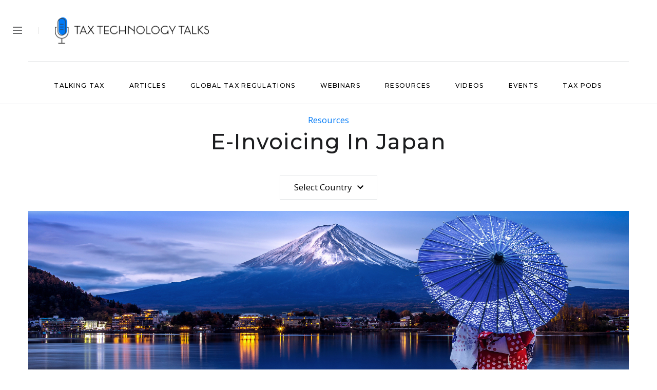

--- FILE ---
content_type: text/html; charset=UTF-8
request_url: https://taxtechnologytalks.com/japan/
body_size: 17209
content:
<!DOCTYPE html>
<html lang="en-US">
<head>
	<meta charset="UTF-8">
	<meta property="og:url" content="https://taxtechnologytalks.com/japan/"/><meta property="og:type" content="website"/><meta property="og:title" content="Japan"/><meta name="viewport" content="width=device-width, initial-scale=1.0, maximum-scale=1.0">	<link rel="profile" href="http://gmpg.org/xfn/11">
	<link rel="pingback" href="https://taxtechnologytalks.com/xmlrpc.php">
		<title>Japan &#8211; TAX Technology Talks</title>
<meta name='robots' content='max-image-preview:large' />
<link rel='dns-prefetch' href='//fonts.googleapis.com' />
<link rel='dns-prefetch' href='//s.w.org' />
<link rel="alternate" type="application/rss+xml" title="TAX Technology Talks &raquo; Feed" href="https://taxtechnologytalks.com/feed/" />
<link rel="alternate" type="application/rss+xml" title="TAX Technology Talks &raquo; Comments Feed" href="https://taxtechnologytalks.com/comments/feed/" />
		<script type="text/javascript">
			window._wpemojiSettings = {"baseUrl":"https:\/\/s.w.org\/images\/core\/emoji\/13.0.1\/72x72\/","ext":".png","svgUrl":"https:\/\/s.w.org\/images\/core\/emoji\/13.0.1\/svg\/","svgExt":".svg","source":{"concatemoji":"https:\/\/taxtechnologytalks.com\/wp-includes\/js\/wp-emoji-release.min.js?ver=5.7.13"}};
			!function(e,a,t){var n,r,o,i=a.createElement("canvas"),p=i.getContext&&i.getContext("2d");function s(e,t){var a=String.fromCharCode;p.clearRect(0,0,i.width,i.height),p.fillText(a.apply(this,e),0,0);e=i.toDataURL();return p.clearRect(0,0,i.width,i.height),p.fillText(a.apply(this,t),0,0),e===i.toDataURL()}function c(e){var t=a.createElement("script");t.src=e,t.defer=t.type="text/javascript",a.getElementsByTagName("head")[0].appendChild(t)}for(o=Array("flag","emoji"),t.supports={everything:!0,everythingExceptFlag:!0},r=0;r<o.length;r++)t.supports[o[r]]=function(e){if(!p||!p.fillText)return!1;switch(p.textBaseline="top",p.font="600 32px Arial",e){case"flag":return s([127987,65039,8205,9895,65039],[127987,65039,8203,9895,65039])?!1:!s([55356,56826,55356,56819],[55356,56826,8203,55356,56819])&&!s([55356,57332,56128,56423,56128,56418,56128,56421,56128,56430,56128,56423,56128,56447],[55356,57332,8203,56128,56423,8203,56128,56418,8203,56128,56421,8203,56128,56430,8203,56128,56423,8203,56128,56447]);case"emoji":return!s([55357,56424,8205,55356,57212],[55357,56424,8203,55356,57212])}return!1}(o[r]),t.supports.everything=t.supports.everything&&t.supports[o[r]],"flag"!==o[r]&&(t.supports.everythingExceptFlag=t.supports.everythingExceptFlag&&t.supports[o[r]]);t.supports.everythingExceptFlag=t.supports.everythingExceptFlag&&!t.supports.flag,t.DOMReady=!1,t.readyCallback=function(){t.DOMReady=!0},t.supports.everything||(n=function(){t.readyCallback()},a.addEventListener?(a.addEventListener("DOMContentLoaded",n,!1),e.addEventListener("load",n,!1)):(e.attachEvent("onload",n),a.attachEvent("onreadystatechange",function(){"complete"===a.readyState&&t.readyCallback()})),(n=t.source||{}).concatemoji?c(n.concatemoji):n.wpemoji&&n.twemoji&&(c(n.twemoji),c(n.wpemoji)))}(window,document,window._wpemojiSettings);
		</script>
		<style type="text/css">
img.wp-smiley,
img.emoji {
	display: inline !important;
	border: none !important;
	box-shadow: none !important;
	height: 1em !important;
	width: 1em !important;
	margin: 0 .07em !important;
	vertical-align: -0.1em !important;
	background: none !important;
	padding: 0 !important;
}
</style>
	<link rel='stylesheet' id='malina-font-awesome-css'  href='https://taxtechnologytalks.com/wp-content/themes/malina/framework/fonts/font-awesome/css/all.min.css?ver=5.8.1' type='text/css' media='all' />
<link rel='stylesheet' id='line-awesome-css'  href='https://taxtechnologytalks.com/wp-content/themes/malina/framework/fonts/line-awesome/css/line-awesome.min.css?ver=1.0' type='text/css' media='all' />
<link rel='stylesheet' id='dlmenu-css'  href='https://taxtechnologytalks.com/wp-content/themes/malina/css/dlmenu.css?ver=1.0' type='text/css' media='all' />
<link rel='stylesheet' id='malina-basic-css'  href='https://taxtechnologytalks.com/wp-content/themes/malina/css/basic.css?ver=1.0' type='text/css' media='all' />
<link rel='stylesheet' id='malina-skeleton-css'  href='https://taxtechnologytalks.com/wp-content/themes/malina/css/grid.css?ver=1' type='text/css' media='all' />
<link rel='stylesheet' id='image-lightbox-css'  href='https://taxtechnologytalks.com/wp-content/themes/malina/css/imageLightbox.min.css?ver=1.0' type='text/css' media='all' />
<link rel='stylesheet' id='malina-stylesheet-css'  href='https://taxtechnologytalks.com/wp-content/themes/malina/style.css?ver=1.0' type='text/css' media='all' />
<style id='malina-stylesheet-inline-css' type='text/css'>
body {font-family:'Open Sans'; font-size:17px; line-height:30px; color:#3f3e3c; }body {padding-top:0px; padding-right:0px; padding-bottom:0px; padding-left:0px;} .blog-posts .post .post-content {font-family:'Open Sans'; font-size:14px; line-height:26px; color:#1b1c1d;} .blog-posts .post.sticky .post-content {font-size:15px;}#content .has-regular-font-size {font-size:13px;}a {color:#007af7;}a:hover,.meta-categories a:hover {color:#1c1d1f;}#header {background-color:rgba(255,255,255,1);border-bottom:1px solid #e5e6e8;border-color:#e5e6e8;}#header-main {}#header.header8 .container:not(.header-fullwidth) #navigation-block {border-bottom:1px solid #e5e6e8;}#header.header8 .container.header-fullwidth {border-bottom:1px solid #e5e6e8;}#header.header4 > .container > .span12 #navigation-block {border-color:#e5e6e8 !important;}#header.header-scrolled,.header-top.fixed-nav {border-bottom-color:#e5e6e8 !important;background-color:rgba(255,255,255,1);}#header.header6.header-scrolled {border-bottom:1px solid #e5e6e8 !important;background-color:rgba(255,255,255,1);!important}#mobile-header {background-color:#ffffff;border-color:#e5e6e8; }#side-header,#side-header-vertical {background-color:rgba(255,255,255,1);border-color:#e5e6e8;}#side-header {background-color:#ffffff;}#header #navigation-block {background-color:#ffffff;} .page-id-3166 #header,.page-id-3166 #side-header,.page-id-3166 #side-header-vertical {} .page-id-3166 #side-header .overlay-bg {background-color:rgba(,0.75);} .page-id-3166 #header #navigation-block {background-color:rgba(,1);} .menu > li > a:after,.menu > li > a:before,#navigation-block ul.wp-megamenu > li > a:after,#navigation-block ul.wp-megamenu > li > a:before {display:none !important;} .header-top {border-bottom:1px solid #e5e6e8;}#navigation li ul {background-color:rgba(255,255,255,1);}#mobile-header .dl-menuwrapper ul {background-color:#ffffff; }#mobile-header .dl-menuwrapper li a {background-image:linear-gradient(to right,#a5b2cd 33%,rgba(255,255,255,0) 0%);}#header.header-scrolled #navigation li ul {background-color:rgba(255,255,255,1);}#header:not(.header-custom) .logo img {width:300px;}#header.header4.header-scrolled .logo img,#header.header5.header-scrolled .logo img {max-width:150px;}#header.header5.header-scrolled .menu-item-logo .logo img {max-width:210px;}#header .logo .logo_text {font-size:300px; letter-spacing:1.5px; color:#1b1c1d;}#mobile-header .logo img {width:200px;}#mobile-header .logo .logo_text {font-size:200px;}#navigation .menu li a,#hidden-area-widgets .menu li a,#mobile-header .dl-menuwrapper li a,#wp-megamenu-main_navigation>.wpmm-nav-wrap ul.wp-megamenu>li>a,#navigation.vertical .menu > li > a {font-size:12px; font-weight:500; font-family:'Montserrat'; text-transform:uppercase; color:#000000; letter-spacing:1.3px;}#mobile-header .dl-menuwrapper li,#mobile-header .dl-menuwrapper button.dl-trigger {color:#000000;} .menu > li > a {padding-right:25px; padding-left:23px;}#navigation .menu li ul li a {font-family:'Montserrat'; font-weight:300; color:#000000;}input[type="submit"],.button,button[type="submit"],#content .tnp-subscription input.tnp-submit,#content .woocommerce #respond input#submit,#content div.wpforms-container-full .wpforms-form button[type=submit] {font-family:'Montserrat'; font-size:12px; background-color:#1c1d1f; border-color:transparent; color:#ffffff; font-weight:400; text-transform:uppercase; border-radius:0px; letter-spacing:1px; padding:13px 32px}#latest-posts #infscr-loading div,.no_next_post_load {font-family:'Montserrat'; font-size:12px; font-weight:400; letter-spacing:1px;}#footer-widgets .widget_malinasubscribe .newsletter-submit button {background-color:#1c1d1f; color:#ffffff;}#content .wp-block-button .wp-block-button__link {font-family:'Montserrat'; font-size:12px;font-weight:400; letter-spacing:1px; padding:13px 32px}#content .woocommerce a.added_to_cart,#content .woocommerce div.product .woocommerce-tabs ul.tabs li a,#content .woocommerce .quantity .qty,#content .woocommerce .quantity .qty-button {font-family:'Montserrat';} .post-slider-item .post-more .post-more-link,.sharebox.sharebox-sticky .share-text {font-family:'Montserrat'; font-size:12px;} .loadmore.button {background-color:#fff; border-color:#dadcdf; color:#444b4d;} .menu-button-open,.search-link .search-button {color:#000000;}ul#nav-mobile li > a:hover,ul#nav-mobile li.current-menu-item > a,ul#nav-mobile li.current_page_item > a,ul#nav-mobile li.current-menu-ancestor > a,#navigation .menu li > a:hover,#navigation .menu li.current-menu-item > a,#navigation .menu li.current-menu-ancestor > a,#hidden-area-widgets .menu li > a:hover,#hidden-area-widgets .menu li.current-menu-item > a,#hidden-area-widgets .menu li.current-menu-ancestor > a.menu-button-open:hover,.search-link .search-button:hover,#navigation .menu li ul li a:hover,#navigation .menu li ul .current-menu-item > a,#navigation .menu li ul .current-menu-ancestor > a,#hidden-area-widgets .menu li ul li a:hover,#hidden-area-widgets .menu li ul .current-menu-item > a,#hidden-area-widgets .menu li ul .current-menu-ancestor > a,ul#nav-mobile li > a:hover,ul#nav-mobile li.current-menu-item > a,ul#nav-mobile li.current_page_item > a,ul#nav-mobile li.current-menu-ancestor > a,.hidden-area-button a.open-hidden-area:hover {color:#007af7;}#footer-copy-block,.footer-menu .menu > li > a {font-size:11px; font-family:'Montserrat'; color:#aaadad;}#footer .social-icons li a {font-family:'Montserrat';}#footer.footer-layout-4 .social-icons li a {color:#282b2f;}#footer #footer-bottom .social-icons li a {color:#aaadad;}#footer .special-bg {background-color:#1d1f20; display:none; }#footer,#footer.footer-simple {padding-top:45px; padding-bottom:90px;}#footer {background-color:#1d1f20;}#footer.footer-simple {background-color:#1d1f20; } .page-id-3166 #footer .special-bg {} .title:after {display:none !important;} .post .title.hr-sep {margin-bottom:0!important;} .title h1,.title h2,.title h3 {font-family:'Montserrat'; color:#1c1d1f; font-weight:500; font-size:50px; text-transform:uppercase; letter-spacing:2px;}#latest-posts .blog-posts .post.style_9 .title h2 {font-size:50px;} .author-title h2 {font-family:'Montserrat'; text-transform:uppercase; letter-spacing:0px;}#navigation-block #wp-megamenu-main_navigation>.wpmm-nav-wrap ul.wp-megamenu h4.grid-post-title a,#navigation-block #wp-megamenu-main_navigation>.wpmm-nav-wrap ul.wp-megamenu h4.grid-post-title {font-family:'Montserrat' !important; letter-spacing:0px; text-transform:uppercase; font-weight:500;} .logo {font-family:'Montserrat'; font-weight:700; text-transform:uppercase;} .footer-logo {font-family:'Montserrat'; font-size:18px; font-weight:400; text-transform:uppercase; color:#151516;}blockquote,.woocommerce #reviews #comments ol.commentlist li .comment-text p.meta {font-family:'Montserrat';}h1,h2,h3,h4,h5,.has-drop-cap:first-letter {font-family:'Montserrat'; color:#1c1d1f; font-weight:500; letter-spacing:1.5px;} .block_title {font-family:'Montserrat'; color:#1c1d1f; font-weight:600; letter-spacing:1.5px; text-transform:uppercase} .page-title h2 {font-family:'Montserrat'; font-size:36px; color:#1c1d1f; font-weight:700; letter-spacing:0px; text-transform:none} .team-member-pos {font-family:'Montserrat';} .categories-info li {font-family:'Montserrat';}#pagination.pagination_next_prev a {font-family:'Montserrat'; font-weight:500; letter-spacing:1.5px;} .post-slider-item .post-more.style_5 h3,.post-slider-item .post-more h3 {font-family:'Montserrat'; font-weight:500; text-transform:uppercase; letter-spacing:1.5px;}p.title-font {font-family:'Montserrat';}#content .woocommerce ul.products li.product .price,#content .woocommerce table.shop_table .product-subtotal span,#content .woocommerce table.shop_table .product-name a,.woocommerce table.shop_table tbody th {font-family:'Montserrat'; color:#1c1d1f;} .social-icons.big_icon_text li span {font-family:'Montserrat';} .woocommerce .products div.product p.price,.woocommerce .products div.product span.price {color:#007af7 !important;} .woocommerce div.product p.price,.woocommerce div.product span.price {font-family:'Montserrat' !important;} .title h2 a:hover,.title h3 a:hover,.related-item-title a:hover,.latest-blog-item-description a.title:hover,.post-slider-item .post-more.style_5 h3 a:hover,.post_more_style_7 .post-slider-item .post-more h3 a:hover {color:#d87b4d;} .meta-categories {font-size:18px; font-family:'Dancing Script'; font-weight:400; text-transform:none; color:#007af7; letter-spacing:0px;} .post.style_9 .post-block-title:after {background-color:#007af7;} .meta-categories a:hover {color:#cccccc;} .post-meta.footer-meta > div,.single-post .post .post-meta .meta > div,.post.sticky .post-meta .meta > div,.post.style_9 .post-meta .meta > div,.revslider_post_date {font-size:11px; font-family:'Montserrat'; text-transform:uppercase; color:#888c8e; letter-spacing:1px;} .herosection_text {font-family:'Dancing Script';} .wpb_widgetised_column .widget h3.title,.widget-title,#footer .widget-title {font-size:11px;font-weight:600; font-family:'Montserrat'; color:#1c1d1f; text-transform:uppercase; letter-spacing:1px; text-align:center} .subscribe-popup {background-image:url(http://ttt.digimetri.com/wp-content/uploads/2020/08/home-hero-img.jpg);} .subscribe-popup:after {background-color:#fdefe2;}#related-posts h2,#comments-title,.write-comment h3 {font-family:'Montserrat'; color:#1c1d1f; text-transform:uppercase; letter-spacing:1.5px;} .comment .author-title {font-family:'Montserrat'; text-transform:uppercase;color:#1c1d1f;} .meta-date,#latest-list-posts .post .post-meta .categories,#latest-posts .post .post-meta .categories,.meta-read,.related-meta-date,.label-date,.post-meta .post-more a span,.post-more a.post-more-button span,.tp-caption.slider-posts-desc .slider-post-meta,.slider-posts-desc .slider-post-meta,.author .comment-reply a,.pagination_post a,.pagination_post span,body.single-post .post .post-meta .meta > div {font-size:11px; font-family:'Montserrat'; text-transform:uppercase; letter-spacing:1px;} .meta-date,#navigation-block #wp-megamenu-main_navigation>.wpmm-nav-wrap ul.wp-megamenu .meta-date {color:#888c8e;} .widget .latest-blog-list .post-meta-recent span {font-family:'Montserrat';} .widget .latest-blog-list .meta-categories a:hover,.post-meta .meta-tags a:hover,.author .comment-reply a:hover,.pie-top-button,#header .social-icons li a:hover,#mobile-nav .social-icons li a:hover,.widget_categories ul li a:hover,#latest-list-posts .post .post-meta .categories a:hover,.social-icons li a:hover,input[type="checkbox"]:not(:checked) + label:after,input[type="checkbox"]:checked + label:after,.category-block:hover .category-block-inner .link-icon,.author .comment-reply a,.widget_category .category-button,#content .woocommerce .product .price ins,#content .woocommerce table.shop_table .product-remove .remove:hover,.prev-post-title span,.next-post-title span,blockquote:before,.menu-item.update-label > a:after {color:#007af7;}#content .woocommerce-message .button,.block-title,.list-style2 li:before,.number-list li:before,#pagination.pagination_next_prev a:hover,#subscribe.subscribe-section p.desc {color:#007af7 !important;} .social-icons.big_icon_text li a:hover,.sharebox.sharebox-sticky ul li a:hover,#content .woocommerce span.onsale,.widget_malinasubscribe .newsletter-submit button,.widget_mc4wp_form_widget input[type=submit],.widget_newsletterwidget .tnp-widget input[type=submit],#content .woocommerce a.button,#content .woocommerce button.button,#content .woocommerce input.button,.my-cart-link .cart-contents-count,.subscribe-block .newsletter-submit button,.list-style1 li:before,#pagination .current,#pagination a:hover,.post-slider-item:hover .post-more.style_4 .post-more-inner,.meta-sharebox > i,.meta-sharebox .sharebox .social-icons li:hover,.meta-sharebox:hover > i:hover,.single-post .post .post-meta .sharebox a,.menu-item.new-label > a:after {background-color:#007af7;} .instagram-item:hover img,input[type="text"]:focus,input[type="password"]:focus,input[type="email"]:focus,input[type="url"]:focus,input[type="tel"]:focus,input[type="number"]:focus,textarea:focus,.single-post .post.featured .title .meta-date .meta-categories a,.wp-block-pullquote blockquote,.style2,.widget_newsletterwidget,.widget_malinasubscribe,.widget_mc4wp_form_widget,.widget_newsletterwidget:before,.widget_malinasubscribe:before,.widget_mc4wp_form_widget:before,#navigation .menu li ul li a:hover:before,#navigation .menu li ul .current-menu-item > a:before,#navigation .menu li ul .current-menu-ancestor > a:before,.wp-megamenu-wrap .wp-megamenu li .wp-megamenu-sub-menu li > a:hover:before,.wp-megamenu-wrap .wp-megamenu li .wp-megamenu-sub-menu li.current-menu-item > a:before,.wp-megamenu-wrap .wp-megamenu li .wp-megamenu-sub-menu li.current-menu-ancestor > a:before,#navigation-block #wp-megamenu-main_navigation>.wpmm-nav-wrap ul.wp-megamenu>li ul.wp-megamenu-sub-menu .wpmm-tab-btns li.active a:before,.search-area input#header-s,.search-area input#header-mobile-s,a.readmore:after,.wp-block-quote.style5,#navigation-block .wp-megamenu li.menu-item > .wp-megamenu-sub-menu,#navigation li ul,.author-info .author-avatar {border-color:#007af7;} .category-block:hover .category-block-inner::before {border-top-color:#007af7; border-right-color:#007af7;} .category-block:hover .category-block-inner::after {border-bottom-color:#007af7; border-left-color:#007af7;}#sidebar .widget.widget_socials .social-icons li a:before,.pie,#footer .social-icons li a:before,.sk-folding-cube .sk-cube:before,#back-to-top a:hover,input[type="radio"]:checked + label:after,input[type="radio"]:not(:checked) + label:after,.category-block:hover .category-block-inner .category-button,.pagination_post > span,.pagination_post a:hover span,.widget_category .category-button:hover,.woocommerce nav.woocommerce-pagination ul li a:focus,.woocommerce nav.woocommerce-pagination ul li a:hover,.woocommerce nav.woocommerce-pagination ul li span.current,.search-area form button,span.search-excerpt {background-color:#007af7 !important;}
</style>
<link rel='stylesheet' id='malina-responsive-css'  href='https://taxtechnologytalks.com/wp-content/themes/malina/css/responsive.css?ver=1.0' type='text/css' media='all' />
<link rel='stylesheet' id='wp-block-library-css'  href='https://taxtechnologytalks.com/wp-includes/css/dist/block-library/style.min.css?ver=5.7.13' type='text/css' media='all' />
<link rel='stylesheet' id='embedpress_blocks-cgb-style-css-css'  href='https://taxtechnologytalks.com/wp-content/plugins/embedpress/Gutenberg/dist/blocks.style.build.css?ver=1635105217' type='text/css' media='all' />
<link rel='stylesheet' id='ctf_styles-css'  href='https://taxtechnologytalks.com/wp-content/plugins/custom-twitter-feeds/css/ctf-styles.min.css?ver=1.8' type='text/css' media='all' />
<link rel='stylesheet' id='embedpress-css'  href='https://taxtechnologytalks.com/wp-content/plugins/embedpress/assets/css/embedpress.css?ver=5.7.13' type='text/css' media='all' />
<link rel='stylesheet' id='ssp-recent-episodes-css'  href='https://taxtechnologytalks.com/wp-content/plugins/seriously-simple-podcasting/assets/css/recent-episodes.css?ver=2.6.1' type='text/css' media='all' />
<link rel='stylesheet' id='dashicons-css'  href='https://taxtechnologytalks.com/wp-includes/css/dashicons.min.css?ver=5.7.13' type='text/css' media='all' />
<link rel='stylesheet' id='wpmm_fontawesome_css-css'  href='https://taxtechnologytalks.com/wp-content/plugins/wp-megamenu/assets/font-awesome-4.7.0/css/font-awesome.min.css?ver=4.7.0' type='text/css' media='all' />
<link rel='stylesheet' id='wpmm_icofont_css-css'  href='https://taxtechnologytalks.com/wp-content/plugins/wp-megamenu/assets/icofont/icofont.min.css?ver=1.0.1' type='text/css' media='all' />
<link rel='stylesheet' id='wpmm_css-css'  href='https://taxtechnologytalks.com/wp-content/plugins/wp-megamenu/assets/css/wpmm.css?ver=1.3.7' type='text/css' media='all' />
<link rel='stylesheet' id='featuresbox_css-css'  href='https://taxtechnologytalks.com/wp-content/plugins/wp-megamenu/addons/wpmm-featuresbox/wpmm-featuresbox.css?ver=1' type='text/css' media='all' />
<link rel='stylesheet' id='postgrid_css-css'  href='https://taxtechnologytalks.com/wp-content/plugins/wp-megamenu/addons/wpmm-gridpost/wpmm-gridpost.css?ver=1' type='text/css' media='all' />
<link rel='stylesheet' id='google-fonts-malina-css'  href='//fonts.googleapis.com/css?family=Montserrat:300,400,500,600,700,900|Open+Sans:300,400,500,600,700,900|Dancing+Script:300,400,500,600,700,900' type='text/css' media='all' />
<link rel='stylesheet' id='owl-carousel-css'  href='https://taxtechnologytalks.com/wp-content/themes/malina/css/owl.carousel.css?ver=2.0.0' type='text/css' media='all' />
<link rel='stylesheet' id='elementor-icons-css'  href='https://taxtechnologytalks.com/wp-content/plugins/elementor/assets/lib/eicons/css/elementor-icons.min.css?ver=5.11.0' type='text/css' media='all' />
<link rel='stylesheet' id='elementor-animations-css'  href='https://taxtechnologytalks.com/wp-content/plugins/elementor/assets/lib/animations/animations.min.css?ver=3.1.4' type='text/css' media='all' />
<link rel='stylesheet' id='elementor-frontend-legacy-css'  href='https://taxtechnologytalks.com/wp-content/plugins/elementor/assets/css/frontend-legacy.min.css?ver=3.1.4' type='text/css' media='all' />
<link rel='stylesheet' id='elementor-frontend-css'  href='https://taxtechnologytalks.com/wp-content/plugins/elementor/assets/css/frontend.min.css?ver=3.1.4' type='text/css' media='all' />
<link rel='stylesheet' id='elementor-post-1920-css'  href='https://taxtechnologytalks.com/wp-content/uploads/elementor/css/post-1920.css?ver=1644554732' type='text/css' media='all' />
<link rel='stylesheet' id='embedpress-elementor-css-css'  href='https://taxtechnologytalks.com/wp-content/plugins/embedpress/assets/css/embedpress-elementor.css?ver=2.7.3' type='text/css' media='all' />
<link rel='stylesheet' id='plyr-css'  href='https://taxtechnologytalks.com/wp-content/plugins/az-video-and-audio-player-addon-for-elementor/assets/css/plyr.css?ver=5.7.13' type='text/css' media='all' />
<link rel='stylesheet' id='vapfem-main-css'  href='https://taxtechnologytalks.com/wp-content/plugins/az-video-and-audio-player-addon-for-elementor/assets/css/main.css?ver=5.7.13' type='text/css' media='all' />
<link rel='stylesheet' id='elementor-pro-css'  href='https://taxtechnologytalks.com/wp-content/plugins/elementor-pro/assets/css/frontend.min.css?ver=3.2.1' type='text/css' media='all' />
<link rel='stylesheet' id='elementor-post-3166-css'  href='https://taxtechnologytalks.com/wp-content/uploads/elementor/css/post-3166.css?ver=1660720178' type='text/css' media='all' />
<link rel='stylesheet' id='magnific-popup-css'  href='https://taxtechnologytalks.com/wp-content/plugins/malina-elements/css/magnific-popup.css?ver=1.1.0' type='text/css' media='all' />
<link rel='stylesheet' id='ssp-castos-player-css'  href='https://taxtechnologytalks.com/wp-content/plugins/seriously-simple-podcasting/assets/css/castos-player.css?ver=13458724466adc2044cc09836e0110b7' type='text/css' media='all' />
<link rel='stylesheet' id='ssp-subscribe-buttons-css'  href='https://taxtechnologytalks.com/wp-content/plugins/seriously-simple-podcasting/assets/css/subscribe-buttons.css?ver=2.6.1' type='text/css' media='all' />
<link rel='stylesheet' id='montserrat-css'  href='//fonts.googleapis.com/css?family=Montserrat%3A100%2C100italic%2C200%2C200italic%2C300%2C300italic%2Cregular%2Citalic%2C500%2C500italic%2C600%2C600italic%2C700%2C700italic%2C800%2C800italic%2C900%2C900italic&#038;ver=1.3.7' type='text/css' media='all' />
<link rel='stylesheet' id='poppins-css'  href='//fonts.googleapis.com/css?family=Poppins%3A100%2C100italic%2C200%2C200italic%2C300%2C300italic%2Cregular%2Citalic%2C500%2C500italic%2C600%2C600italic%2C700%2C700italic%2C800%2C800italic%2C900%2C900italic&#038;ver=1.3.7' type='text/css' media='all' />
<link rel='stylesheet' id='open-sans-css'  href='https://fonts.googleapis.com/css?family=Open+Sans%3A300italic%2C400italic%2C600italic%2C300%2C400%2C600&#038;subset=latin%2Clatin-ext&#038;display=fallback&#038;ver=5.7.13' type='text/css' media='all' />
<link rel='stylesheet' id='google-fonts-1-css'  href='https://fonts.googleapis.com/css?family=Roboto%3A100%2C100italic%2C200%2C200italic%2C300%2C300italic%2C400%2C400italic%2C500%2C500italic%2C600%2C600italic%2C700%2C700italic%2C800%2C800italic%2C900%2C900italic%7CRoboto+Slab%3A100%2C100italic%2C200%2C200italic%2C300%2C300italic%2C400%2C400italic%2C500%2C500italic%2C600%2C600italic%2C700%2C700italic%2C800%2C800italic%2C900%2C900italic%7COpen+Sans%3A100%2C100italic%2C200%2C200italic%2C300%2C300italic%2C400%2C400italic%2C500%2C500italic%2C600%2C600italic%2C700%2C700italic%2C800%2C800italic%2C900%2C900italic&#038;ver=5.7.13' type='text/css' media='all' />
<script type='text/javascript' src='https://taxtechnologytalks.com/wp-content/plugins/embedpress/assets/js/pdfobject.min.js?ver=2.7.3' id='embedpress-pdfobject-js'></script>
<script type='text/javascript' src='https://taxtechnologytalks.com/wp-includes/js/jquery/jquery.min.js?ver=3.5.1' id='jquery-core-js'></script>
<script type='text/javascript' src='https://taxtechnologytalks.com/wp-includes/js/jquery/jquery-migrate.min.js?ver=3.3.2' id='jquery-migrate-js'></script>
<script type='text/javascript' src='https://taxtechnologytalks.com/wp-content/plugins/wp-megamenu/addons/wpmm-featuresbox/wpmm-featuresbox.js?ver=1' id='featuresbox-style-js'></script>
<script type='text/javascript' id='postgrid-style-js-extra'>
/* <![CDATA[ */
var postgrid_ajax_load = {"ajax_url":"https:\/\/taxtechnologytalks.com\/wp-admin\/admin-ajax.php","redirecturl":"https:\/\/taxtechnologytalks.com\/"};
/* ]]> */
</script>
<script type='text/javascript' src='https://taxtechnologytalks.com/wp-content/plugins/wp-megamenu/addons/wpmm-gridpost/wpmm-gridpost.js?ver=1' id='postgrid-style-js'></script>
<!--[if lt IE 9]>
<script type='text/javascript' src='https://taxtechnologytalks.com/wp-content/themes/malina/js/html5shiv.js?ver=3.7.3' id='html5-js'></script>
<![endif]-->
<link rel="https://api.w.org/" href="https://taxtechnologytalks.com/wp-json/" /><link rel="alternate" type="application/json" href="https://taxtechnologytalks.com/wp-json/wp/v2/pages/3166" /><link rel="EditURI" type="application/rsd+xml" title="RSD" href="https://taxtechnologytalks.com/xmlrpc.php?rsd" />
<link rel="wlwmanifest" type="application/wlwmanifest+xml" href="https://taxtechnologytalks.com/wp-includes/wlwmanifest.xml" /> 
<meta name="generator" content="WordPress 5.7.13" />
<meta name="generator" content="Seriously Simple Podcasting 2.6.1" />
<link rel="canonical" href="https://taxtechnologytalks.com/japan/" />
<link rel='shortlink' href='https://taxtechnologytalks.com/?p=3166' />

<link rel="alternate" type="application/rss+xml" title="Podcast RSS feed" href="https://taxtechnologytalks.com/feed/podcast" />

<style type="text/css">.wp-megamenu-wrap > ul.wp-megamenu > li.wpmm_mega_menu > .wpmm-strees-row-container 
                        > ul.wp-megamenu-sub-menu { width: 100% !important;}.wp-megamenu > li.wp-megamenu-item-390.wpmm-item-fixed-width  > ul.wp-megamenu-sub-menu { width: 100% !important;}.wpmm-nav-wrap ul.wp-megamenu>li ul.wp-megamenu-sub-menu #wp-megamenu-item-390>a { }.wpmm-nav-wrap .wp-megamenu>li>ul.wp-megamenu-sub-menu li#wp-megamenu-item-390>a { }li#wp-megamenu-item-390> ul ul ul> li { width: 100%; display: inline-block;} li#wp-megamenu-item-390 a { }#wp-megamenu-item-390> .wp-megamenu-sub-menu { }.wp-megamenu-wrap > ul.wp-megamenu > li.wpmm_mega_menu > .wpmm-strees-row-container 
                        > ul.wp-megamenu-sub-menu { width: 100% !important;}.wp-megamenu > li.wp-megamenu-item-393.wpmm-item-fixed-width  > ul.wp-megamenu-sub-menu { width: 100% !important;}.wpmm-nav-wrap ul.wp-megamenu>li ul.wp-megamenu-sub-menu #wp-megamenu-item-393>a { }.wpmm-nav-wrap .wp-megamenu>li>ul.wp-megamenu-sub-menu li#wp-megamenu-item-393>a { }li#wp-megamenu-item-393> ul ul ul> li { width: 100%; display: inline-block;} li#wp-megamenu-item-393 a { }#wp-megamenu-item-393> .wp-megamenu-sub-menu { }.wp-megamenu-wrap > ul.wp-megamenu > li.wpmm_mega_menu > .wpmm-strees-row-container 
                        > ul.wp-megamenu-sub-menu { width: 100% !important;}.wp-megamenu > li.wp-megamenu-item-414.wpmm-item-fixed-width  > ul.wp-megamenu-sub-menu { width: 100% !important;}.wpmm-nav-wrap ul.wp-megamenu>li ul.wp-megamenu-sub-menu #wp-megamenu-item-414>a { }.wpmm-nav-wrap .wp-megamenu>li>ul.wp-megamenu-sub-menu li#wp-megamenu-item-414>a { }li#wp-megamenu-item-414> ul ul ul> li { width: 100%; display: inline-block;} li#wp-megamenu-item-414 a { }#wp-megamenu-item-414> .wp-megamenu-sub-menu { }.wp-megamenu-wrap > ul.wp-megamenu > li.wpmm_mega_menu > .wpmm-strees-row-container 
                        > ul.wp-megamenu-sub-menu { width: 100% !important;}.wp-megamenu > li.wp-megamenu-item-1150.wpmm-item-fixed-width  > ul.wp-megamenu-sub-menu { width: 100% !important;}.wpmm-nav-wrap ul.wp-megamenu>li ul.wp-megamenu-sub-menu #wp-megamenu-item-1150>a { }.wpmm-nav-wrap .wp-megamenu>li>ul.wp-megamenu-sub-menu li#wp-megamenu-item-1150>a { }li#wp-megamenu-item-1150> ul ul ul> li { width: 100%; display: inline-block;} li#wp-megamenu-item-1150 a { }#wp-megamenu-item-1150> .wp-megamenu-sub-menu { }.wp-megamenu-wrap > ul.wp-megamenu > li.wpmm_mega_menu > .wpmm-strees-row-container 
                        > ul.wp-megamenu-sub-menu { width: 100% !important;}.wp-megamenu > li.wp-megamenu-item-2326.wpmm-item-fixed-width  > ul.wp-megamenu-sub-menu { width: 100% !important;}.wpmm-nav-wrap ul.wp-megamenu>li ul.wp-megamenu-sub-menu #wp-megamenu-item-2326>a { }.wpmm-nav-wrap .wp-megamenu>li>ul.wp-megamenu-sub-menu li#wp-megamenu-item-2326>a { }li#wp-megamenu-item-2326> ul ul ul> li { width: 100%; display: inline-block;} li#wp-megamenu-item-2326 a { }#wp-megamenu-item-2326> .wp-megamenu-sub-menu { }.wp-megamenu-wrap > ul.wp-megamenu > li.wpmm_mega_menu > .wpmm-strees-row-container 
                        > ul.wp-megamenu-sub-menu { width: 100% !important;}.wp-megamenu > li.wp-megamenu-item-2098.wpmm-item-fixed-width  > ul.wp-megamenu-sub-menu { width: 100% !important;}.wpmm-nav-wrap ul.wp-megamenu>li ul.wp-megamenu-sub-menu #wp-megamenu-item-2098>a { }.wpmm-nav-wrap .wp-megamenu>li>ul.wp-megamenu-sub-menu li#wp-megamenu-item-2098>a { }li#wp-megamenu-item-2098> ul ul ul> li { width: 100%; display: inline-block;} li#wp-megamenu-item-2098 a { }#wp-megamenu-item-2098> .wp-megamenu-sub-menu { }.wp-megamenu-wrap > ul.wp-megamenu > li.wpmm_mega_menu > .wpmm-strees-row-container 
                        > ul.wp-megamenu-sub-menu { width: 100% !important;}.wp-megamenu > li.wp-megamenu-item-2117.wpmm-item-fixed-width  > ul.wp-megamenu-sub-menu { width: 100% !important;}.wpmm-nav-wrap ul.wp-megamenu>li ul.wp-megamenu-sub-menu #wp-megamenu-item-2117>a { }.wpmm-nav-wrap .wp-megamenu>li>ul.wp-megamenu-sub-menu li#wp-megamenu-item-2117>a { }li#wp-megamenu-item-2117> ul ul ul> li { width: 100%; display: inline-block;} li#wp-megamenu-item-2117 a { }#wp-megamenu-item-2117> .wp-megamenu-sub-menu { }.wp-megamenu-wrap > ul.wp-megamenu > li.wpmm_mega_menu > .wpmm-strees-row-container 
                        > ul.wp-megamenu-sub-menu { width: 100% !important;}.wp-megamenu > li.wp-megamenu-item-2124.wpmm-item-fixed-width  > ul.wp-megamenu-sub-menu { width: 100% !important;}.wpmm-nav-wrap ul.wp-megamenu>li ul.wp-megamenu-sub-menu #wp-megamenu-item-2124>a { }.wpmm-nav-wrap .wp-megamenu>li>ul.wp-megamenu-sub-menu li#wp-megamenu-item-2124>a { }li#wp-megamenu-item-2124> ul ul ul> li { width: 100%; display: inline-block;} li#wp-megamenu-item-2124 a { }#wp-megamenu-item-2124> .wp-megamenu-sub-menu { }.wp-megamenu-wrap > ul.wp-megamenu > li.wpmm_mega_menu > .wpmm-strees-row-container 
                        > ul.wp-megamenu-sub-menu { width: 100% !important;}.wp-megamenu > li.wp-megamenu-item-2125.wpmm-item-fixed-width  > ul.wp-megamenu-sub-menu { width: 100% !important;}.wpmm-nav-wrap ul.wp-megamenu>li ul.wp-megamenu-sub-menu #wp-megamenu-item-2125>a { }.wpmm-nav-wrap .wp-megamenu>li>ul.wp-megamenu-sub-menu li#wp-megamenu-item-2125>a { }li#wp-megamenu-item-2125> ul ul ul> li { width: 100%; display: inline-block;} li#wp-megamenu-item-2125 a { }#wp-megamenu-item-2125> .wp-megamenu-sub-menu { }.wp-megamenu-wrap > ul.wp-megamenu > li.wpmm_mega_menu > .wpmm-strees-row-container 
                        > ul.wp-megamenu-sub-menu { width: 100% !important;}.wp-megamenu > li.wp-megamenu-item-2146.wpmm-item-fixed-width  > ul.wp-megamenu-sub-menu { width: 100% !important;}.wpmm-nav-wrap ul.wp-megamenu>li ul.wp-megamenu-sub-menu #wp-megamenu-item-2146>a { }.wpmm-nav-wrap .wp-megamenu>li>ul.wp-megamenu-sub-menu li#wp-megamenu-item-2146>a { }li#wp-megamenu-item-2146> ul ul ul> li { width: 100%; display: inline-block;} li#wp-megamenu-item-2146 a { }#wp-megamenu-item-2146> .wp-megamenu-sub-menu { }.wp-megamenu-wrap > ul.wp-megamenu > li.wpmm_mega_menu > .wpmm-strees-row-container 
                        > ul.wp-megamenu-sub-menu { width: 100% !important;}.wp-megamenu > li.wp-megamenu-item-2147.wpmm-item-fixed-width  > ul.wp-megamenu-sub-menu { width: 100% !important;}.wpmm-nav-wrap ul.wp-megamenu>li ul.wp-megamenu-sub-menu #wp-megamenu-item-2147>a { }.wpmm-nav-wrap .wp-megamenu>li>ul.wp-megamenu-sub-menu li#wp-megamenu-item-2147>a { }li#wp-megamenu-item-2147> ul ul ul> li { width: 100%; display: inline-block;} li#wp-megamenu-item-2147 a { }#wp-megamenu-item-2147> .wp-megamenu-sub-menu { }.wp-megamenu-wrap > ul.wp-megamenu > li.wpmm_mega_menu > .wpmm-strees-row-container 
                        > ul.wp-megamenu-sub-menu { width: 100% !important;}.wp-megamenu > li.wp-megamenu-item-2324.wpmm-item-fixed-width  > ul.wp-megamenu-sub-menu { width: 100% !important;}.wpmm-nav-wrap ul.wp-megamenu>li ul.wp-megamenu-sub-menu #wp-megamenu-item-2324>a { }.wpmm-nav-wrap .wp-megamenu>li>ul.wp-megamenu-sub-menu li#wp-megamenu-item-2324>a { }li#wp-megamenu-item-2324> ul ul ul> li { width: 100%; display: inline-block;} li#wp-megamenu-item-2324 a { }#wp-megamenu-item-2324> .wp-megamenu-sub-menu { }.wp-megamenu-wrap > ul.wp-megamenu > li.wpmm_mega_menu > .wpmm-strees-row-container 
                        > ul.wp-megamenu-sub-menu { width: 100% !important;}.wp-megamenu > li.wp-megamenu-item-2329.wpmm-item-fixed-width  > ul.wp-megamenu-sub-menu { width: 100% !important;}.wpmm-nav-wrap ul.wp-megamenu>li ul.wp-megamenu-sub-menu #wp-megamenu-item-2329>a { }.wpmm-nav-wrap .wp-megamenu>li>ul.wp-megamenu-sub-menu li#wp-megamenu-item-2329>a { }li#wp-megamenu-item-2329> ul ul ul> li { width: 100%; display: inline-block;} li#wp-megamenu-item-2329 a { }#wp-megamenu-item-2329> .wp-megamenu-sub-menu { }.wp-megamenu-wrap > ul.wp-megamenu > li.wpmm_mega_menu > .wpmm-strees-row-container 
                        > ul.wp-megamenu-sub-menu { width: 100% !important;}.wp-megamenu > li.wp-megamenu-item-2441.wpmm-item-fixed-width  > ul.wp-megamenu-sub-menu { width: 100% !important;}.wpmm-nav-wrap ul.wp-megamenu>li ul.wp-megamenu-sub-menu #wp-megamenu-item-2441>a { }.wpmm-nav-wrap .wp-megamenu>li>ul.wp-megamenu-sub-menu li#wp-megamenu-item-2441>a { }li#wp-megamenu-item-2441> ul ul ul> li { width: 100%; display: inline-block;} li#wp-megamenu-item-2441 a { }#wp-megamenu-item-2441> .wp-megamenu-sub-menu { }.wp-megamenu-wrap > ul.wp-megamenu > li.wpmm_mega_menu > .wpmm-strees-row-container 
                        > ul.wp-megamenu-sub-menu { width: 100% !important;}.wp-megamenu > li.wp-megamenu-item-2440.wpmm-item-fixed-width  > ul.wp-megamenu-sub-menu { width: 100% !important;}.wpmm-nav-wrap ul.wp-megamenu>li ul.wp-megamenu-sub-menu #wp-megamenu-item-2440>a { }.wpmm-nav-wrap .wp-megamenu>li>ul.wp-megamenu-sub-menu li#wp-megamenu-item-2440>a { }li#wp-megamenu-item-2440> ul ul ul> li { width: 100%; display: inline-block;} li#wp-megamenu-item-2440 a { }#wp-megamenu-item-2440> .wp-megamenu-sub-menu { }.wp-megamenu-wrap > ul.wp-megamenu > li.wpmm_mega_menu > .wpmm-strees-row-container 
                        > ul.wp-megamenu-sub-menu { width: 100% !important;}.wp-megamenu > li.wp-megamenu-item-2328.wpmm-item-fixed-width  > ul.wp-megamenu-sub-menu { width: 100% !important;}.wpmm-nav-wrap ul.wp-megamenu>li ul.wp-megamenu-sub-menu #wp-megamenu-item-2328>a { }.wpmm-nav-wrap .wp-megamenu>li>ul.wp-megamenu-sub-menu li#wp-megamenu-item-2328>a { }li#wp-megamenu-item-2328> ul ul ul> li { width: 100%; display: inline-block;} li#wp-megamenu-item-2328 a { }#wp-megamenu-item-2328> .wp-megamenu-sub-menu { }.wp-megamenu-wrap > ul.wp-megamenu > li.wpmm_mega_menu > .wpmm-strees-row-container 
                        > ul.wp-megamenu-sub-menu { width: 100% !important;}.wp-megamenu > li.wp-megamenu-item-2424.wpmm-item-fixed-width  > ul.wp-megamenu-sub-menu { width: 100% !important;}.wpmm-nav-wrap ul.wp-megamenu>li ul.wp-megamenu-sub-menu #wp-megamenu-item-2424>a { }.wpmm-nav-wrap .wp-megamenu>li>ul.wp-megamenu-sub-menu li#wp-megamenu-item-2424>a { }li#wp-megamenu-item-2424> ul ul ul> li { width: 100%; display: inline-block;} li#wp-megamenu-item-2424 a { }#wp-megamenu-item-2424> .wp-megamenu-sub-menu { }.wp-megamenu-wrap > ul.wp-megamenu > li.wpmm_mega_menu > .wpmm-strees-row-container 
                        > ul.wp-megamenu-sub-menu { width: 100% !important;}.wp-megamenu > li.wp-megamenu-item-2901.wpmm-item-fixed-width  > ul.wp-megamenu-sub-menu { width: 100% !important;}.wpmm-nav-wrap ul.wp-megamenu>li ul.wp-megamenu-sub-menu #wp-megamenu-item-2901>a { }.wpmm-nav-wrap .wp-megamenu>li>ul.wp-megamenu-sub-menu li#wp-megamenu-item-2901>a { }li#wp-megamenu-item-2901> ul ul ul> li { width: 100%; display: inline-block;} li#wp-megamenu-item-2901 a { }#wp-megamenu-item-2901> .wp-megamenu-sub-menu { }.wp-megamenu-wrap > ul.wp-megamenu > li.wpmm_mega_menu > .wpmm-strees-row-container 
                        > ul.wp-megamenu-sub-menu { width: 100% !important;}.wp-megamenu > li.wp-megamenu-item-4547.wpmm-item-fixed-width  > ul.wp-megamenu-sub-menu { width: 100% !important;}.wpmm-nav-wrap ul.wp-megamenu>li ul.wp-megamenu-sub-menu #wp-megamenu-item-4547>a { }.wpmm-nav-wrap .wp-megamenu>li>ul.wp-megamenu-sub-menu li#wp-megamenu-item-4547>a { }li#wp-megamenu-item-4547> ul ul ul> li { width: 100%; display: inline-block;} li#wp-megamenu-item-4547 a { }#wp-megamenu-item-4547> .wp-megamenu-sub-menu { }</style><style type="text/css"></style><link rel="icon" href="https://taxtechnologytalks.com/wp-content/uploads/2020/09/cropped-fav-32x32.png" sizes="32x32" />
<link rel="icon" href="https://taxtechnologytalks.com/wp-content/uploads/2020/09/cropped-fav-192x192.png" sizes="192x192" />
<link rel="apple-touch-icon" href="https://taxtechnologytalks.com/wp-content/uploads/2020/09/cropped-fav-180x180.png" />
<meta name="msapplication-TileImage" content="https://taxtechnologytalks.com/wp-content/uploads/2020/09/cropped-fav-270x270.png" />
		<style type="text/css" id="wp-custom-css">
			.single-podcast .post-img, .social-icons-block {
	display:none!important;
}
.ssp-album-art {
	background: url('https://taxtechnologytalks.com/wp-content/uploads/2020/09/Varlik-1.png') center center no-repeat!important;
	background-size:80%!important
		;
	    -webkit-background-size: cover;
}
.page-id-108 #header-main {
	padding:0 25px;
}
.title h1, .title h2, .title h3 {
	text-transform: capitalize;
}
.meta-categories {
	font-family:'Montserrat';
}
.title h2 a:hover, .title h3 a:hover, .related-item-title a:hover, .latest-blog-item-description a.title:hover, .post-slider-item .post-more.style_5 h3 a:hover, .post_more_style_7 .post-slider-item .post-more h3 a:hover {
	color:#007af7;
}
.ctf-author-name, .ctf-tweet-text , .ctf-header-name{
	color: rgb(255,255,255)!important;
}
.ctf-tweet-actions a{
	color: rgb(136, 153, 166)!important;
}
.ctf-author-screenname {
	color: rgb(136, 153, 166)!important;
}
#ctf a {
	color: rgb(27, 149, 224);
}
#ctf .ctf-item {
	display:inline-block;
	width: 27%;
	margin: 3%;
	vertical-align:top;
}
#latest-posts .blog-posts .post.post-featured .title h2 {
	font-size: 26px;
	letter-spacing:1px;
}
.page-id-440 .entry h5 {
	letter-spacing:1px;
}
body.archive .post-img-block {
	margin-bottom:30px;
}
.woocommerce ul.products li.product .star-rating {
	display:none !important;
}
@media only screen and (max-width:1025px) {
	#ctf .ctf-item {
	display:inline-block;
	width: 95%;
	
	vertical-align:top;
}
}
@media (min-width:1025px){
	.postid-2015 div#sidebar {
    margin-top: 167px;
	}
}
@media only screen and (max-width: 782px) {
	.shop-home-title {
		font-size:22px;
		padding-top:30px;
	}
}
.round-corners .elementor-image img {
	border-radius:8px;
}
.custom-list ol li strong {
	color:#fff;
}
.custom-list ol li {
	padding:0 0 45px 30px;
}
.preview-text .elementor-image a {
	position:relative;
	display:inline-block;
}
.preview-text .elementor-image a:after {
	content:"Preview design";
	position:absolute;
	width:100%;
	text-align:center;
	z-index:9;
	left:0; right:0;
	top:0;
	bottom:0;
	line-height:21em;
	background-color:rgba(255,255,255, 0.9);
	font-size: 16px;
    font-weight: 700;
    text-transform: uppercase;
	font-family:"Montserrat";
	color:#121212;
	letter-spacing:1.5px;
	border-radius:9px;
	opacity:0;
	transition:opacity 0.4s ease-out;
}
.preview-text .elementor-image:hover a:after {
	opacity:1;
}
.single-post .post #comments {
	border-top: 0;
}
.single-post .post .post-content-container {
	border-bottom:0;
}
.single #subscribe {
	display: none;
}
#header.header4 .logo {
	width: 40%;
}
.fa-deviantart:before {
    content: "\f168"!important;
}

ul#sm-16597177024532795-2 {
    overflow: scroll;
    height: 350px;
}

.elementor-nav-menu--dropdown {
    background-color: #f5f5f5;
    border-style: solid;
    border-width: 1px 1px 1px 1px;
    overflow: scroll;
    height:350px !important;
		font-size: 16px;
    font-weight: 400;
}
		</style>
		</head>

<body class="page-template page-template-elementor_header_footer page page-id-3166 wp-megamenu post-layout-default header-version4 elementor-default elementor-template-full-width elementor-kit-1920 elementor-page elementor-page-3166">
	
	<div id="hidden-area-widgets">
		<div class="widgets-side">
			<a href="#" class="close-button"><i class="la la-close"></i></a>
			<div id="malinasubscribe-2" class="widget widget_malinasubscribe"><h3 class="widget-title separator 1"><span>Subscribe</span></h3><p class="info-text"></p>						
		<form id="newsletter-malinasubscribe-2" method="POST">				
			<div class="newsletter-form">
				<div class="newsletter-email">
					<input type="email" name="subscriber_email" placeholder="Enter Your Email">
					<input type="text" id="website" name="website"/>
				</div>
				<div class="newsletter-submit">
					<input type="text" id="message" name="message"/>
					<input type="hidden" name="malina_submit_subscription_malinasubscribe-2" value="Submit"><button type="submit" name="submit_form">Sign me up!</button>						
				</div>
			</div>
		</form>

	</div><div id="socials-1" class="widget widget_socials">		<div class="social-icons">
			<ul class="unstyled icons">
			<li class="social-twitter"><a href="#" target="_blank" title="Twitter"><i class="fab fa-twitter"></i></a></li><li class="social-linkedin"><a href="#" target="_blank" title="LinkedIn"><i class="fab fa-linkedin"></i></a></li><li class="social-youtube"><a href="#" target="_blank" title="YouTube"><i class="fab fa-youtube"></i></a></li>			</ul>
		</div>
		</div><div id="sliderposts-2" class="widget widget_sliderposts">		<div id="block-sliderposts-2" class="sliderposts">
			<div class="slider-item"><figure class="post-img"><a href="https://taxtechnologytalks.com/2725-2/" rel="bookmark"><img width="570" height="410" src="https://taxtechnologytalks.com/wp-content/uploads/2022/03/sempozyum_ttt-570x410.png" class="attachment-medium size-medium wp-post-image" alt="" loading="lazy" /></a></figure><h3><a href="https://taxtechnologytalks.com/2725-2/">Tax Digitalization Online Symposium 2022</a></h3></div><div class="slider-item"><figure class="post-img"><a href="https://taxtechnologytalks.com/saf-t-to-be-on-stage-in-romania-informative-declaration-d406/" rel="bookmark"><img width="570" height="410" src="https://taxtechnologytalks.com/wp-content/uploads/2022/01/romania_ttt-570x410.png" class="attachment-medium size-medium wp-post-image" alt="" loading="lazy" /></a></figure><h3><a href="https://taxtechnologytalks.com/saf-t-to-be-on-stage-in-romania-informative-declaration-d406/">SAF-T to be on Stage In Romania: Informative Declaration D406</a></h3></div><div class="slider-item"><figure class="post-img"><a href="https://taxtechnologytalks.com/poland-is-ready-to-embrace-a-structured-e-invoicing-mandate-in-2022/" rel="bookmark"><img width="570" height="410" src="https://taxtechnologytalks.com/wp-content/uploads/2022/01/romania_2022_ttt-570x410.png" class="attachment-medium size-medium wp-post-image" alt="" loading="lazy" /></a></figure><h3><a href="https://taxtechnologytalks.com/poland-is-ready-to-embrace-a-structured-e-invoicing-mandate-in-2022/">Poland is ready to embrace a structured e-Invoicing mandate in 2022</a></h3></div>						
		</div>
		</div>		</div>
	</div>
<div id="header-main" class="fixed_header">
	<header id="header" class="header4 clearfix">
				<div class="container header-fullwidth">
				<div class="span12">
					<div class="logo">
												<div class="hidden-area-button">
							<a href="#" class="open-hidden-area">
								<span class="line-1"></span>
								<span class="line-2"></span>
								<span class="line-3"></span>
							</a>
						</div>
																		<a href="https://taxtechnologytalks.com/" class="logo_main"><img src="https://taxtechnologytalks.com/wp-content/uploads/2020/09/Varlik-1-3.png" alt="TAX Technology Talks" /></a>
											</div>
					<div  id="navigation-block">
																						<nav id="navigation">
										<ul id="nav" class="menu">
											<li id="menu-item-2324" class="menu-item menu-item-type-taxonomy menu-item-object-category menu-item-2324"><a href="https://taxtechnologytalks.com/category/tax-talks/">Talking TAX</a></li>
<li id="menu-item-2440" class="menu-item menu-item-type-custom menu-item-object-custom menu-item-2440"><a href="https://taxtechnologytalks.com/category/articles/">Articles</a></li>
<li id="menu-item-4547" class="menu-item menu-item-type-post_type menu-item-object-page menu-item-4547"><a href="https://taxtechnologytalks.com/global-tax-regulations/">Global Tax Regulations</a></li>
<li id="menu-item-2329" class="menu-item menu-item-type-taxonomy menu-item-object-category menu-item-2329"><a href="https://taxtechnologytalks.com/category/webinars/">Webinars</a></li>
<li id="menu-item-2328" class="menu-item menu-item-type-taxonomy menu-item-object-category menu-item-2328"><a href="https://taxtechnologytalks.com/category/resources/">Resources</a></li>
<li id="menu-item-2326" class="menu-item menu-item-type-taxonomy menu-item-object-category menu-item-2326"><a href="https://taxtechnologytalks.com/category/videos/">Videos</a></li>
<li id="menu-item-2441" class="menu-item menu-item-type-custom menu-item-object-custom menu-item-2441"><a href="https://taxtechnologytalks.com/all-events/">Events</a></li>
<li id="menu-item-2424" class="menu-item menu-item-type-post_type menu-item-object-page menu-item-2424"><a href="https://taxtechnologytalks.com/tax-pods/">Tax PODs</a></li>
										</ul>
									</nav>
							 							
					</div>
					<div class="social-icons-block">
																							</div>
				</div>
		</div>
	</header>
</div><div id="mobile-header-block">	
		<header id="mobile-header">
		<div>
			<div class="logo">
									<a href="https://taxtechnologytalks.com/" class="logo_main"><img src="http://ttt.digimetri.com/wp-content/uploads/2020/09/Varlik-1-3.png" alt="TAX Technology Talks" /></a>
							</div>
			<div id="dl-menu" class="dl-menuwrapper">
								 <button class="dl-trigger"></button> 								
				<ul id="nav-mobile" class="dl-menu"><li class="menu-item menu-item-type-taxonomy menu-item-object-category menu-item-2324"><a href="https://taxtechnologytalks.com/category/tax-talks/">Talking TAX</a></li>
<li class="menu-item menu-item-type-custom menu-item-object-custom menu-item-2440"><a href="https://taxtechnologytalks.com/category/articles/">Articles</a></li>
<li class="menu-item menu-item-type-post_type menu-item-object-page menu-item-4547"><a href="https://taxtechnologytalks.com/global-tax-regulations/">Global Tax Regulations</a></li>
<li class="menu-item menu-item-type-taxonomy menu-item-object-category menu-item-2329"><a href="https://taxtechnologytalks.com/category/webinars/">Webinars</a></li>
<li class="menu-item menu-item-type-taxonomy menu-item-object-category menu-item-2328"><a href="https://taxtechnologytalks.com/category/resources/">Resources</a></li>
<li class="menu-item menu-item-type-taxonomy menu-item-object-category menu-item-2326"><a href="https://taxtechnologytalks.com/category/videos/">Videos</a></li>
<li class="menu-item menu-item-type-custom menu-item-object-custom menu-item-2441"><a href="https://taxtechnologytalks.com/all-events/">Events</a></li>
<li class="menu-item menu-item-type-post_type menu-item-object-page menu-item-2424"><a href="https://taxtechnologytalks.com/tax-pods/">Tax PODs</a></li>
</ul>				
			</div>
		</div>
	</header>
</div><div id="back-to-top"><a href="#"><i class="fa fa-angle-up"></i></a></div><div id="subscribe-popup" class="subscribe-popup">
	<div class="subscribe-popup-inner">
		<div class="flex-grid flex-grid-2">
			<div class="flex-column">
				<div class="subscribe-bg">
					<img src="https://taxtechnologytalks.com/wp-content/themes/malina/images/subscribe-img.jpg" alt="Subscribe popup image">				</div>
			</div>
			<div class="flex-column">
				<a href="#" class="close-button"><i class="la la-close"></i></a>
				<div class="form-wrap">
					<h3>Malina</h3>
					<p class="subtitle">Get the latest fashion trends, the best in travel and my life.</p>
											
		<form id="newsletter-subscribe-header" method="POST">				
			<div class="newsletter-form">
				<div class="newsletter-email">
					<input type="email" name="subscriber_email" placeholder="Enter Your Email">
					<input type="text" id="website" name="website"/>
				</div>
				<div class="newsletter-submit">
					<input type="text" id="message" name="message"/>
					<input type="hidden" name="malina_submit_subscription_subscribe-header" value="Submit"><button type="submit" name="submit_form">Sign me up!</button>						
				</div>
			</div>
		</form>

					</div>
			</div>
		</div>
	</div>
</div>
<script>
jQuery(window).load(function(){
		jQuery(".open-subscribe").click(function(){
		jQuery('#subscribe-popup').addClass('opened');
		return false;
	});
});
</script><div id="main">
	
		
					<div data-elementor-type="wp-page" data-elementor-id="3166" class="elementor elementor-3166" data-elementor-settings="[]">
						<div class="elementor-inner">
							<div class="elementor-section-wrap">
							<section class="elementor-section elementor-top-section elementor-element elementor-element-12b1839e elementor-section-full_width elementor-section-height-default elementor-section-height-default" data-id="12b1839e" data-element_type="section">
						<div class="elementor-container elementor-column-gap-default">
							<div class="elementor-row">
					<div class="elementor-column elementor-col-100 elementor-top-column elementor-element elementor-element-7e4ff46f" data-id="7e4ff46f" data-element_type="column">
			<div class="elementor-column-wrap elementor-element-populated">
							<div class="elementor-widget-wrap">
						<div class="elementor-element elementor-element-6c3e6771 elementor-widget elementor-widget-text-editor" data-id="6c3e6771" data-element_type="widget" data-widget_type="text-editor.default">
				<div class="elementor-widget-container">
					<div class="elementor-text-editor elementor-clearfix"><p style="text-align: center;"><span style="color: #007af7;">Resources</span></p></div>
				</div>
				</div>
				<div class="elementor-element elementor-element-b0f5550 elementor-widget elementor-widget-heading" data-id="b0f5550" data-element_type="widget" data-widget_type="heading.default">
				<div class="elementor-widget-container">
			<h2 class="elementor-heading-title elementor-size-default">E-Invoicing In Japan</h2>		</div>
				</div>
				<section class="elementor-section elementor-inner-section elementor-element elementor-element-5bea9b8 elementor-section-boxed elementor-section-height-default elementor-section-height-default" data-id="5bea9b8" data-element_type="section">
						<div class="elementor-container elementor-column-gap-default">
							<div class="elementor-row">
					<div class="elementor-column elementor-col-100 elementor-inner-column elementor-element elementor-element-8814031" data-id="8814031" data-element_type="column">
			<div class="elementor-column-wrap elementor-element-populated">
							<div class="elementor-widget-wrap">
						<div class="elementor-element elementor-element-49f8e3d elementor-nav-menu__align-center elementor-nav-menu--indicator-chevron elementor-nav-menu__text-align-center countrylist elementor-widget__width-initial elementor-nav-menu--dropdown-tablet elementor-widget elementor-widget-nav-menu" data-id="49f8e3d" data-element_type="widget" id="country-droplist" data-settings="{&quot;layout&quot;:&quot;horizontal&quot;}" data-widget_type="nav-menu.default">
				<div class="elementor-widget-container">
						<nav role="navigation" class="elementor-nav-menu--main elementor-nav-menu__container elementor-nav-menu--layout-horizontal e--pointer-none"><ul id="menu-1-49f8e3d" class="elementor-nav-menu"><li class="menu-item menu-item-type-custom menu-item-object-custom current-menu-ancestor current-menu-parent menu-item-has-children menu-item-2901"><a href="#" class="elementor-item elementor-item-anchor">Select Country</a>
<ul class="sub-menu elementor-nav-menu--dropdown">
	<li class="menu-item menu-item-type-post_type menu-item-object-page menu-item-4299"><a href="https://taxtechnologytalks.com/albania/" class="elementor-sub-item">Albania</a></li>
	<li class="menu-item menu-item-type-post_type menu-item-object-page menu-item-4300"><a href="https://taxtechnologytalks.com/andorra/" class="elementor-sub-item">Andorra</a></li>
	<li class="menu-item menu-item-type-post_type menu-item-object-page menu-item-4301"><a href="https://taxtechnologytalks.com/angola/" class="elementor-sub-item">Angola</a></li>
	<li class="menu-item menu-item-type-post_type menu-item-object-page menu-item-4302"><a href="https://taxtechnologytalks.com/argentina/" class="elementor-sub-item">Argentina</a></li>
	<li class="menu-item menu-item-type-post_type menu-item-object-page menu-item-4303"><a href="https://taxtechnologytalks.com/australia/" class="elementor-sub-item">Australia</a></li>
	<li class="menu-item menu-item-type-post_type menu-item-object-page menu-item-4304"><a href="https://taxtechnologytalks.com/austria/" class="elementor-sub-item">Austria</a></li>
	<li class="menu-item menu-item-type-post_type menu-item-object-page menu-item-4305"><a href="https://taxtechnologytalks.com/azerbaijan/" class="elementor-sub-item">Azerbaijan</a></li>
	<li class="menu-item menu-item-type-post_type menu-item-object-page menu-item-4306"><a href="https://taxtechnologytalks.com/bahrain/" class="elementor-sub-item">Bahrain</a></li>
	<li class="menu-item menu-item-type-post_type menu-item-object-page menu-item-4307"><a href="https://taxtechnologytalks.com/bangladesh/" class="elementor-sub-item">Bangladesh</a></li>
	<li class="menu-item menu-item-type-post_type menu-item-object-page menu-item-4308"><a href="https://taxtechnologytalks.com/belarus/" class="elementor-sub-item">Belarus</a></li>
	<li class="menu-item menu-item-type-post_type menu-item-object-page menu-item-4309"><a href="https://taxtechnologytalks.com/belgium/" class="elementor-sub-item">Belgium</a></li>
	<li class="menu-item menu-item-type-post_type menu-item-object-page menu-item-4310"><a href="https://taxtechnologytalks.com/benin/" class="elementor-sub-item">Benin</a></li>
	<li class="menu-item menu-item-type-post_type menu-item-object-page menu-item-4311"><a href="https://taxtechnologytalks.com/bolivia/" class="elementor-sub-item">Bolivia</a></li>
	<li class="menu-item menu-item-type-post_type menu-item-object-page menu-item-4312"><a href="https://taxtechnologytalks.com/bosnia-and-herzegovina/" class="elementor-sub-item">Bosnia and Herzegovina</a></li>
	<li class="menu-item menu-item-type-post_type menu-item-object-page menu-item-4362"><a href="https://taxtechnologytalks.com/brazil/" class="elementor-sub-item">Brazil</a></li>
	<li class="menu-item menu-item-type-post_type menu-item-object-page menu-item-4363"><a href="https://taxtechnologytalks.com/bulgaria/" class="elementor-sub-item">Bulgaria</a></li>
	<li class="menu-item menu-item-type-post_type menu-item-object-page menu-item-4364"><a href="https://taxtechnologytalks.com/canada/" class="elementor-sub-item">Canada</a></li>
	<li class="menu-item menu-item-type-post_type menu-item-object-page menu-item-4365"><a href="https://taxtechnologytalks.com/chile/" class="elementor-sub-item">Chile</a></li>
	<li class="menu-item menu-item-type-post_type menu-item-object-page menu-item-4366"><a href="https://taxtechnologytalks.com/china/" class="elementor-sub-item">China</a></li>
	<li class="menu-item menu-item-type-post_type menu-item-object-page menu-item-4367"><a href="https://taxtechnologytalks.com/colombia/" class="elementor-sub-item">Colombia</a></li>
	<li class="menu-item menu-item-type-post_type menu-item-object-page menu-item-4368"><a href="https://taxtechnologytalks.com/costa-rica/" class="elementor-sub-item">Costa Rica</a></li>
	<li class="menu-item menu-item-type-post_type menu-item-object-page menu-item-4313"><a href="https://taxtechnologytalks.com/iceland/" class="elementor-sub-item">Iceland</a></li>
	<li class="menu-item menu-item-type-post_type menu-item-object-page menu-item-4314"><a href="https://taxtechnologytalks.com/india/" class="elementor-sub-item">India</a></li>
	<li class="menu-item menu-item-type-post_type menu-item-object-page menu-item-4315"><a href="https://taxtechnologytalks.com/indonesia/" class="elementor-sub-item">Indonesia</a></li>
	<li class="menu-item menu-item-type-post_type menu-item-object-page menu-item-4316"><a href="https://taxtechnologytalks.com/iran/" class="elementor-sub-item">Iran</a></li>
	<li class="menu-item menu-item-type-post_type menu-item-object-page menu-item-4369"><a href="https://taxtechnologytalks.com/croatia/" class="elementor-sub-item">Croatia</a></li>
	<li class="menu-item menu-item-type-post_type menu-item-object-page menu-item-4370"><a href="https://taxtechnologytalks.com/cyprus/" class="elementor-sub-item">Cyprus</a></li>
	<li class="menu-item menu-item-type-post_type menu-item-object-page menu-item-4317"><a href="https://taxtechnologytalks.com/ireland/" class="elementor-sub-item">Ireland</a></li>
	<li class="menu-item menu-item-type-post_type menu-item-object-page menu-item-4318"><a href="https://taxtechnologytalks.com/italy/" class="elementor-sub-item">Italy</a></li>
	<li class="menu-item menu-item-type-post_type menu-item-object-page current-menu-item page_item page-item-3166 current_page_item menu-item-4319"><a href="https://taxtechnologytalks.com/japan/" aria-current="page" class="elementor-sub-item elementor-item-active">Japan</a></li>
	<li class="menu-item menu-item-type-post_type menu-item-object-page menu-item-4320"><a href="https://taxtechnologytalks.com/jordan/" class="elementor-sub-item">Jordan</a></li>
	<li class="menu-item menu-item-type-post_type menu-item-object-page menu-item-4321"><a href="https://taxtechnologytalks.com/kazakhstan/" class="elementor-sub-item">Kazakhstan</a></li>
	<li class="menu-item menu-item-type-post_type menu-item-object-page menu-item-4322"><a href="https://taxtechnologytalks.com/kenya/" class="elementor-sub-item">Kenya</a></li>
	<li class="menu-item menu-item-type-post_type menu-item-object-page menu-item-4323"><a href="https://taxtechnologytalks.com/kyrgyzstan/" class="elementor-sub-item">Kyrgyzstan</a></li>
	<li class="menu-item menu-item-type-post_type menu-item-object-page menu-item-4324"><a href="https://taxtechnologytalks.com/latvia/" class="elementor-sub-item">Latvia</a></li>
	<li class="menu-item menu-item-type-post_type menu-item-object-page menu-item-4325"><a href="https://taxtechnologytalks.com/liechtenstein/" class="elementor-sub-item">Liechtenstein</a></li>
	<li class="menu-item menu-item-type-post_type menu-item-object-page menu-item-4326"><a href="https://taxtechnologytalks.com/lithuania/" class="elementor-sub-item">Lithuania</a></li>
	<li class="menu-item menu-item-type-post_type menu-item-object-page menu-item-4327"><a href="https://taxtechnologytalks.com/luxemburg/" class="elementor-sub-item">Luxemburg</a></li>
	<li class="menu-item menu-item-type-post_type menu-item-object-page menu-item-4328"><a href="https://taxtechnologytalks.com/malaysia/" class="elementor-sub-item">Malaysia</a></li>
	<li class="menu-item menu-item-type-post_type menu-item-object-page menu-item-4329"><a href="https://taxtechnologytalks.com/malta/" class="elementor-sub-item">Malta</a></li>
	<li class="menu-item menu-item-type-post_type menu-item-object-page menu-item-4330"><a href="https://taxtechnologytalks.com/mexico/" class="elementor-sub-item">Mexico</a></li>
	<li class="menu-item menu-item-type-post_type menu-item-object-page menu-item-4331"><a href="https://taxtechnologytalks.com/moldova/" class="elementor-sub-item">Moldova</a></li>
	<li class="menu-item menu-item-type-post_type menu-item-object-page menu-item-4332"><a href="https://taxtechnologytalks.com/montenegro/" class="elementor-sub-item">Montenegro</a></li>
	<li class="menu-item menu-item-type-post_type menu-item-object-page menu-item-4333"><a href="https://taxtechnologytalks.com/morocco/" class="elementor-sub-item">Morocco</a></li>
	<li class="menu-item menu-item-type-post_type menu-item-object-page menu-item-4334"><a href="https://taxtechnologytalks.com/myanmar/" class="elementor-sub-item">Myanmar</a></li>
	<li class="menu-item menu-item-type-post_type menu-item-object-page menu-item-4335"><a href="https://taxtechnologytalks.com/netherlands/" class="elementor-sub-item">Netherlands</a></li>
	<li class="menu-item menu-item-type-post_type menu-item-object-page menu-item-4336"><a href="https://taxtechnologytalks.com/new-zealand/" class="elementor-sub-item">New Zealand</a></li>
	<li class="menu-item menu-item-type-post_type menu-item-object-page menu-item-4337"><a href="https://taxtechnologytalks.com/nigeria/" class="elementor-sub-item">Nigeria</a></li>
	<li class="menu-item menu-item-type-post_type menu-item-object-page menu-item-4338"><a href="https://taxtechnologytalks.com/norway/" class="elementor-sub-item">Norway</a></li>
	<li class="menu-item menu-item-type-post_type menu-item-object-page menu-item-4339"><a href="https://taxtechnologytalks.com/oman/" class="elementor-sub-item">Oman</a></li>
	<li class="menu-item menu-item-type-post_type menu-item-object-page menu-item-4340"><a href="https://taxtechnologytalks.com/pakistan/" class="elementor-sub-item">Pakistan</a></li>
	<li class="menu-item menu-item-type-post_type menu-item-object-page menu-item-4341"><a href="https://taxtechnologytalks.com/panama/" class="elementor-sub-item">Panama</a></li>
	<li class="menu-item menu-item-type-post_type menu-item-object-page menu-item-4342"><a href="https://taxtechnologytalks.com/papua-new-guinea/" class="elementor-sub-item">Papua New Guinea</a></li>
	<li class="menu-item menu-item-type-post_type menu-item-object-page menu-item-4343"><a href="https://taxtechnologytalks.com/south-korea/" class="elementor-sub-item">South Korea</a></li>
	<li class="menu-item menu-item-type-post_type menu-item-object-page menu-item-4344"><a href="https://taxtechnologytalks.com/spain/" class="elementor-sub-item">Spain</a></li>
	<li class="menu-item menu-item-type-post_type menu-item-object-page menu-item-4345"><a href="https://taxtechnologytalks.com/sweden/" class="elementor-sub-item">Sweden</a></li>
	<li class="menu-item menu-item-type-post_type menu-item-object-page menu-item-4346"><a href="https://taxtechnologytalks.com/switzerland/" class="elementor-sub-item">Switzerland</a></li>
	<li class="menu-item menu-item-type-post_type menu-item-object-page menu-item-4347"><a href="https://taxtechnologytalks.com/taiwan/" class="elementor-sub-item">Taiwan</a></li>
	<li class="menu-item menu-item-type-post_type menu-item-object-page menu-item-4348"><a href="https://taxtechnologytalks.com/tanzania/" class="elementor-sub-item">Tanzania</a></li>
	<li class="menu-item menu-item-type-post_type menu-item-object-page menu-item-4349"><a href="https://taxtechnologytalks.com/thailand/" class="elementor-sub-item">Thailand</a></li>
	<li class="menu-item menu-item-type-post_type menu-item-object-page menu-item-4350"><a href="https://taxtechnologytalks.com/trindad-and-tobago/" class="elementor-sub-item">Trindad and Tobago</a></li>
	<li class="menu-item menu-item-type-post_type menu-item-object-page menu-item-4351"><a href="https://taxtechnologytalks.com/tunisia/" class="elementor-sub-item">Tunisia</a></li>
	<li class="menu-item menu-item-type-post_type menu-item-object-page menu-item-4352"><a href="https://taxtechnologytalks.com/turkey/" class="elementor-sub-item">Turkey</a></li>
	<li class="menu-item menu-item-type-post_type menu-item-object-page menu-item-4353"><a href="https://taxtechnologytalks.com/uganda/" class="elementor-sub-item">Uganda</a></li>
	<li class="menu-item menu-item-type-post_type menu-item-object-page menu-item-4354"><a href="https://taxtechnologytalks.com/ukraine/" class="elementor-sub-item">Ukraine</a></li>
	<li class="menu-item menu-item-type-post_type menu-item-object-page menu-item-4355"><a href="https://taxtechnologytalks.com/united-arab-emirates/" class="elementor-sub-item">United Arab Emirates</a></li>
	<li class="menu-item menu-item-type-post_type menu-item-object-page menu-item-4356"><a href="https://taxtechnologytalks.com/united-kingdom/" class="elementor-sub-item">United Kingdom</a></li>
	<li class="menu-item menu-item-type-post_type menu-item-object-page menu-item-4357"><a href="https://taxtechnologytalks.com/united-states/" class="elementor-sub-item">United States</a></li>
	<li class="menu-item menu-item-type-post_type menu-item-object-page menu-item-4358"><a href="https://taxtechnologytalks.com/uruguay/" class="elementor-sub-item">Uruguay</a></li>
	<li class="menu-item menu-item-type-post_type menu-item-object-page menu-item-4359"><a href="https://taxtechnologytalks.com/uzbekistan/" class="elementor-sub-item">Uzbekistan</a></li>
	<li class="menu-item menu-item-type-post_type menu-item-object-page menu-item-4360"><a href="https://taxtechnologytalks.com/venezuela/" class="elementor-sub-item">Venezuela</a></li>
	<li class="menu-item menu-item-type-post_type menu-item-object-page menu-item-4361"><a href="https://taxtechnologytalks.com/vietnam/" class="elementor-sub-item">Vietnam</a></li>
	<li class="menu-item menu-item-type-post_type menu-item-object-page menu-item-4371"><a href="https://taxtechnologytalks.com/czech-republic/" class="elementor-sub-item">Czech Republic</a></li>
	<li class="menu-item menu-item-type-post_type menu-item-object-page menu-item-4372"><a href="https://taxtechnologytalks.com/democratic-republic-of-congo/" class="elementor-sub-item">Democratic Republic of Congo</a></li>
	<li class="menu-item menu-item-type-post_type menu-item-object-page menu-item-4373"><a href="https://taxtechnologytalks.com/denmark/" class="elementor-sub-item">Denmark</a></li>
	<li class="menu-item menu-item-type-post_type menu-item-object-page menu-item-4374"><a href="https://taxtechnologytalks.com/dominican/" class="elementor-sub-item">Dominican Republic</a></li>
	<li class="menu-item menu-item-type-post_type menu-item-object-page menu-item-4375"><a href="https://taxtechnologytalks.com/dr-congo/" class="elementor-sub-item">Dr Congo</a></li>
	<li class="menu-item menu-item-type-post_type menu-item-object-page menu-item-4376"><a href="https://taxtechnologytalks.com/ecuador/" class="elementor-sub-item">Ecuador</a></li>
	<li class="menu-item menu-item-type-post_type menu-item-object-page menu-item-4377"><a href="https://taxtechnologytalks.com/egypt/" class="elementor-sub-item">Egypt</a></li>
	<li class="menu-item menu-item-type-post_type menu-item-object-page menu-item-4378"><a href="https://taxtechnologytalks.com/estonia/" class="elementor-sub-item">Estonia</a></li>
	<li class="menu-item menu-item-type-post_type menu-item-object-page menu-item-4380"><a href="https://taxtechnologytalks.com/finland/" class="elementor-sub-item">Finland</a></li>
	<li class="menu-item menu-item-type-post_type menu-item-object-page menu-item-4381"><a href="https://taxtechnologytalks.com/france/" class="elementor-sub-item">France</a></li>
	<li class="menu-item menu-item-type-post_type menu-item-object-page menu-item-4382"><a href="https://taxtechnologytalks.com/germany/" class="elementor-sub-item">Germany</a></li>
	<li class="menu-item menu-item-type-post_type menu-item-object-page menu-item-4383"><a href="https://taxtechnologytalks.com/ghana/" class="elementor-sub-item">Ghana</a></li>
	<li class="menu-item menu-item-type-post_type menu-item-object-page menu-item-4384"><a href="https://taxtechnologytalks.com/greece/" class="elementor-sub-item">Greece</a></li>
	<li class="menu-item menu-item-type-post_type menu-item-object-page menu-item-4385"><a href="https://taxtechnologytalks.com/guetamala/" class="elementor-sub-item">Guetamala</a></li>
	<li class="menu-item menu-item-type-post_type menu-item-object-page menu-item-4386"><a href="https://taxtechnologytalks.com/honduras/" class="elementor-sub-item">Honduras</a></li>
	<li class="menu-item menu-item-type-post_type menu-item-object-page menu-item-4387"><a href="https://taxtechnologytalks.com/hungary/" class="elementor-sub-item">Hungary</a></li>
	<li class="menu-item menu-item-type-post_type menu-item-object-page menu-item-4388"><a href="https://taxtechnologytalks.com/peru/" class="elementor-sub-item">Peru</a></li>
	<li class="menu-item menu-item-type-post_type menu-item-object-page menu-item-4389"><a href="https://taxtechnologytalks.com/philippines/" class="elementor-sub-item">Philippines</a></li>
	<li class="menu-item menu-item-type-post_type menu-item-object-page menu-item-4390"><a href="https://taxtechnologytalks.com/poland/" class="elementor-sub-item">Poland</a></li>
	<li class="menu-item menu-item-type-post_type menu-item-object-page menu-item-4391"><a href="https://taxtechnologytalks.com/portugal/" class="elementor-sub-item">Portugal</a></li>
	<li class="menu-item menu-item-type-post_type menu-item-object-page menu-item-4392"><a href="https://taxtechnologytalks.com/qatar/" class="elementor-sub-item">Qatar</a></li>
	<li class="menu-item menu-item-type-post_type menu-item-object-page menu-item-4393"><a href="https://taxtechnologytalks.com/revolution-slider/" class="elementor-sub-item">Revolution Slider</a></li>
	<li class="menu-item menu-item-type-post_type menu-item-object-page menu-item-4394"><a href="https://taxtechnologytalks.com/romania/" class="elementor-sub-item">Romania</a></li>
	<li class="menu-item menu-item-type-post_type menu-item-object-page menu-item-4395"><a href="https://taxtechnologytalks.com/russia/" class="elementor-sub-item">Russia</a></li>
	<li class="menu-item menu-item-type-post_type menu-item-object-page menu-item-4396"><a href="https://taxtechnologytalks.com/rwanda/" class="elementor-sub-item">Rwanda</a></li>
	<li class="menu-item menu-item-type-post_type menu-item-object-page menu-item-4397"><a href="https://taxtechnologytalks.com/saudi-arabia/" class="elementor-sub-item">Saudi Arabia</a></li>
	<li class="menu-item menu-item-type-post_type menu-item-object-page menu-item-4398"><a href="https://taxtechnologytalks.com/serbia/" class="elementor-sub-item">Serbia</a></li>
	<li class="menu-item menu-item-type-post_type menu-item-object-page menu-item-4399"><a href="https://taxtechnologytalks.com/singapore/" class="elementor-sub-item">Singapore</a></li>
	<li class="menu-item menu-item-type-post_type menu-item-object-page menu-item-4400"><a href="https://taxtechnologytalks.com/slovakia/" class="elementor-sub-item">Slovakia</a></li>
	<li class="menu-item menu-item-type-post_type menu-item-object-page menu-item-4401"><a href="https://taxtechnologytalks.com/slovenia/" class="elementor-sub-item">Slovenia</a></li>
	<li class="menu-item menu-item-type-post_type menu-item-object-page menu-item-4402"><a href="https://taxtechnologytalks.com/south-africa/" class="elementor-sub-item">South Africa</a></li>
</ul>
</li>
</ul></nav>
					<div class="elementor-menu-toggle" role="button" tabindex="0" aria-label="Menu Toggle" aria-expanded="false">
			<i class="eicon-menu-bar" aria-hidden="true"></i>
			<span class="elementor-screen-only">Menu</span>
		</div>
			<nav class="elementor-nav-menu--dropdown elementor-nav-menu__container" role="navigation" aria-hidden="true"><ul id="menu-2-49f8e3d" class="elementor-nav-menu"><li class="menu-item menu-item-type-custom menu-item-object-custom current-menu-ancestor current-menu-parent menu-item-has-children menu-item-2901"><a href="#" class="elementor-item elementor-item-anchor">Select Country</a>
<ul class="sub-menu elementor-nav-menu--dropdown">
	<li class="menu-item menu-item-type-post_type menu-item-object-page menu-item-4299"><a href="https://taxtechnologytalks.com/albania/" class="elementor-sub-item">Albania</a></li>
	<li class="menu-item menu-item-type-post_type menu-item-object-page menu-item-4300"><a href="https://taxtechnologytalks.com/andorra/" class="elementor-sub-item">Andorra</a></li>
	<li class="menu-item menu-item-type-post_type menu-item-object-page menu-item-4301"><a href="https://taxtechnologytalks.com/angola/" class="elementor-sub-item">Angola</a></li>
	<li class="menu-item menu-item-type-post_type menu-item-object-page menu-item-4302"><a href="https://taxtechnologytalks.com/argentina/" class="elementor-sub-item">Argentina</a></li>
	<li class="menu-item menu-item-type-post_type menu-item-object-page menu-item-4303"><a href="https://taxtechnologytalks.com/australia/" class="elementor-sub-item">Australia</a></li>
	<li class="menu-item menu-item-type-post_type menu-item-object-page menu-item-4304"><a href="https://taxtechnologytalks.com/austria/" class="elementor-sub-item">Austria</a></li>
	<li class="menu-item menu-item-type-post_type menu-item-object-page menu-item-4305"><a href="https://taxtechnologytalks.com/azerbaijan/" class="elementor-sub-item">Azerbaijan</a></li>
	<li class="menu-item menu-item-type-post_type menu-item-object-page menu-item-4306"><a href="https://taxtechnologytalks.com/bahrain/" class="elementor-sub-item">Bahrain</a></li>
	<li class="menu-item menu-item-type-post_type menu-item-object-page menu-item-4307"><a href="https://taxtechnologytalks.com/bangladesh/" class="elementor-sub-item">Bangladesh</a></li>
	<li class="menu-item menu-item-type-post_type menu-item-object-page menu-item-4308"><a href="https://taxtechnologytalks.com/belarus/" class="elementor-sub-item">Belarus</a></li>
	<li class="menu-item menu-item-type-post_type menu-item-object-page menu-item-4309"><a href="https://taxtechnologytalks.com/belgium/" class="elementor-sub-item">Belgium</a></li>
	<li class="menu-item menu-item-type-post_type menu-item-object-page menu-item-4310"><a href="https://taxtechnologytalks.com/benin/" class="elementor-sub-item">Benin</a></li>
	<li class="menu-item menu-item-type-post_type menu-item-object-page menu-item-4311"><a href="https://taxtechnologytalks.com/bolivia/" class="elementor-sub-item">Bolivia</a></li>
	<li class="menu-item menu-item-type-post_type menu-item-object-page menu-item-4312"><a href="https://taxtechnologytalks.com/bosnia-and-herzegovina/" class="elementor-sub-item">Bosnia and Herzegovina</a></li>
	<li class="menu-item menu-item-type-post_type menu-item-object-page menu-item-4362"><a href="https://taxtechnologytalks.com/brazil/" class="elementor-sub-item">Brazil</a></li>
	<li class="menu-item menu-item-type-post_type menu-item-object-page menu-item-4363"><a href="https://taxtechnologytalks.com/bulgaria/" class="elementor-sub-item">Bulgaria</a></li>
	<li class="menu-item menu-item-type-post_type menu-item-object-page menu-item-4364"><a href="https://taxtechnologytalks.com/canada/" class="elementor-sub-item">Canada</a></li>
	<li class="menu-item menu-item-type-post_type menu-item-object-page menu-item-4365"><a href="https://taxtechnologytalks.com/chile/" class="elementor-sub-item">Chile</a></li>
	<li class="menu-item menu-item-type-post_type menu-item-object-page menu-item-4366"><a href="https://taxtechnologytalks.com/china/" class="elementor-sub-item">China</a></li>
	<li class="menu-item menu-item-type-post_type menu-item-object-page menu-item-4367"><a href="https://taxtechnologytalks.com/colombia/" class="elementor-sub-item">Colombia</a></li>
	<li class="menu-item menu-item-type-post_type menu-item-object-page menu-item-4368"><a href="https://taxtechnologytalks.com/costa-rica/" class="elementor-sub-item">Costa Rica</a></li>
	<li class="menu-item menu-item-type-post_type menu-item-object-page menu-item-4313"><a href="https://taxtechnologytalks.com/iceland/" class="elementor-sub-item">Iceland</a></li>
	<li class="menu-item menu-item-type-post_type menu-item-object-page menu-item-4314"><a href="https://taxtechnologytalks.com/india/" class="elementor-sub-item">India</a></li>
	<li class="menu-item menu-item-type-post_type menu-item-object-page menu-item-4315"><a href="https://taxtechnologytalks.com/indonesia/" class="elementor-sub-item">Indonesia</a></li>
	<li class="menu-item menu-item-type-post_type menu-item-object-page menu-item-4316"><a href="https://taxtechnologytalks.com/iran/" class="elementor-sub-item">Iran</a></li>
	<li class="menu-item menu-item-type-post_type menu-item-object-page menu-item-4369"><a href="https://taxtechnologytalks.com/croatia/" class="elementor-sub-item">Croatia</a></li>
	<li class="menu-item menu-item-type-post_type menu-item-object-page menu-item-4370"><a href="https://taxtechnologytalks.com/cyprus/" class="elementor-sub-item">Cyprus</a></li>
	<li class="menu-item menu-item-type-post_type menu-item-object-page menu-item-4317"><a href="https://taxtechnologytalks.com/ireland/" class="elementor-sub-item">Ireland</a></li>
	<li class="menu-item menu-item-type-post_type menu-item-object-page menu-item-4318"><a href="https://taxtechnologytalks.com/italy/" class="elementor-sub-item">Italy</a></li>
	<li class="menu-item menu-item-type-post_type menu-item-object-page current-menu-item page_item page-item-3166 current_page_item menu-item-4319"><a href="https://taxtechnologytalks.com/japan/" aria-current="page" class="elementor-sub-item elementor-item-active">Japan</a></li>
	<li class="menu-item menu-item-type-post_type menu-item-object-page menu-item-4320"><a href="https://taxtechnologytalks.com/jordan/" class="elementor-sub-item">Jordan</a></li>
	<li class="menu-item menu-item-type-post_type menu-item-object-page menu-item-4321"><a href="https://taxtechnologytalks.com/kazakhstan/" class="elementor-sub-item">Kazakhstan</a></li>
	<li class="menu-item menu-item-type-post_type menu-item-object-page menu-item-4322"><a href="https://taxtechnologytalks.com/kenya/" class="elementor-sub-item">Kenya</a></li>
	<li class="menu-item menu-item-type-post_type menu-item-object-page menu-item-4323"><a href="https://taxtechnologytalks.com/kyrgyzstan/" class="elementor-sub-item">Kyrgyzstan</a></li>
	<li class="menu-item menu-item-type-post_type menu-item-object-page menu-item-4324"><a href="https://taxtechnologytalks.com/latvia/" class="elementor-sub-item">Latvia</a></li>
	<li class="menu-item menu-item-type-post_type menu-item-object-page menu-item-4325"><a href="https://taxtechnologytalks.com/liechtenstein/" class="elementor-sub-item">Liechtenstein</a></li>
	<li class="menu-item menu-item-type-post_type menu-item-object-page menu-item-4326"><a href="https://taxtechnologytalks.com/lithuania/" class="elementor-sub-item">Lithuania</a></li>
	<li class="menu-item menu-item-type-post_type menu-item-object-page menu-item-4327"><a href="https://taxtechnologytalks.com/luxemburg/" class="elementor-sub-item">Luxemburg</a></li>
	<li class="menu-item menu-item-type-post_type menu-item-object-page menu-item-4328"><a href="https://taxtechnologytalks.com/malaysia/" class="elementor-sub-item">Malaysia</a></li>
	<li class="menu-item menu-item-type-post_type menu-item-object-page menu-item-4329"><a href="https://taxtechnologytalks.com/malta/" class="elementor-sub-item">Malta</a></li>
	<li class="menu-item menu-item-type-post_type menu-item-object-page menu-item-4330"><a href="https://taxtechnologytalks.com/mexico/" class="elementor-sub-item">Mexico</a></li>
	<li class="menu-item menu-item-type-post_type menu-item-object-page menu-item-4331"><a href="https://taxtechnologytalks.com/moldova/" class="elementor-sub-item">Moldova</a></li>
	<li class="menu-item menu-item-type-post_type menu-item-object-page menu-item-4332"><a href="https://taxtechnologytalks.com/montenegro/" class="elementor-sub-item">Montenegro</a></li>
	<li class="menu-item menu-item-type-post_type menu-item-object-page menu-item-4333"><a href="https://taxtechnologytalks.com/morocco/" class="elementor-sub-item">Morocco</a></li>
	<li class="menu-item menu-item-type-post_type menu-item-object-page menu-item-4334"><a href="https://taxtechnologytalks.com/myanmar/" class="elementor-sub-item">Myanmar</a></li>
	<li class="menu-item menu-item-type-post_type menu-item-object-page menu-item-4335"><a href="https://taxtechnologytalks.com/netherlands/" class="elementor-sub-item">Netherlands</a></li>
	<li class="menu-item menu-item-type-post_type menu-item-object-page menu-item-4336"><a href="https://taxtechnologytalks.com/new-zealand/" class="elementor-sub-item">New Zealand</a></li>
	<li class="menu-item menu-item-type-post_type menu-item-object-page menu-item-4337"><a href="https://taxtechnologytalks.com/nigeria/" class="elementor-sub-item">Nigeria</a></li>
	<li class="menu-item menu-item-type-post_type menu-item-object-page menu-item-4338"><a href="https://taxtechnologytalks.com/norway/" class="elementor-sub-item">Norway</a></li>
	<li class="menu-item menu-item-type-post_type menu-item-object-page menu-item-4339"><a href="https://taxtechnologytalks.com/oman/" class="elementor-sub-item">Oman</a></li>
	<li class="menu-item menu-item-type-post_type menu-item-object-page menu-item-4340"><a href="https://taxtechnologytalks.com/pakistan/" class="elementor-sub-item">Pakistan</a></li>
	<li class="menu-item menu-item-type-post_type menu-item-object-page menu-item-4341"><a href="https://taxtechnologytalks.com/panama/" class="elementor-sub-item">Panama</a></li>
	<li class="menu-item menu-item-type-post_type menu-item-object-page menu-item-4342"><a href="https://taxtechnologytalks.com/papua-new-guinea/" class="elementor-sub-item">Papua New Guinea</a></li>
	<li class="menu-item menu-item-type-post_type menu-item-object-page menu-item-4343"><a href="https://taxtechnologytalks.com/south-korea/" class="elementor-sub-item">South Korea</a></li>
	<li class="menu-item menu-item-type-post_type menu-item-object-page menu-item-4344"><a href="https://taxtechnologytalks.com/spain/" class="elementor-sub-item">Spain</a></li>
	<li class="menu-item menu-item-type-post_type menu-item-object-page menu-item-4345"><a href="https://taxtechnologytalks.com/sweden/" class="elementor-sub-item">Sweden</a></li>
	<li class="menu-item menu-item-type-post_type menu-item-object-page menu-item-4346"><a href="https://taxtechnologytalks.com/switzerland/" class="elementor-sub-item">Switzerland</a></li>
	<li class="menu-item menu-item-type-post_type menu-item-object-page menu-item-4347"><a href="https://taxtechnologytalks.com/taiwan/" class="elementor-sub-item">Taiwan</a></li>
	<li class="menu-item menu-item-type-post_type menu-item-object-page menu-item-4348"><a href="https://taxtechnologytalks.com/tanzania/" class="elementor-sub-item">Tanzania</a></li>
	<li class="menu-item menu-item-type-post_type menu-item-object-page menu-item-4349"><a href="https://taxtechnologytalks.com/thailand/" class="elementor-sub-item">Thailand</a></li>
	<li class="menu-item menu-item-type-post_type menu-item-object-page menu-item-4350"><a href="https://taxtechnologytalks.com/trindad-and-tobago/" class="elementor-sub-item">Trindad and Tobago</a></li>
	<li class="menu-item menu-item-type-post_type menu-item-object-page menu-item-4351"><a href="https://taxtechnologytalks.com/tunisia/" class="elementor-sub-item">Tunisia</a></li>
	<li class="menu-item menu-item-type-post_type menu-item-object-page menu-item-4352"><a href="https://taxtechnologytalks.com/turkey/" class="elementor-sub-item">Turkey</a></li>
	<li class="menu-item menu-item-type-post_type menu-item-object-page menu-item-4353"><a href="https://taxtechnologytalks.com/uganda/" class="elementor-sub-item">Uganda</a></li>
	<li class="menu-item menu-item-type-post_type menu-item-object-page menu-item-4354"><a href="https://taxtechnologytalks.com/ukraine/" class="elementor-sub-item">Ukraine</a></li>
	<li class="menu-item menu-item-type-post_type menu-item-object-page menu-item-4355"><a href="https://taxtechnologytalks.com/united-arab-emirates/" class="elementor-sub-item">United Arab Emirates</a></li>
	<li class="menu-item menu-item-type-post_type menu-item-object-page menu-item-4356"><a href="https://taxtechnologytalks.com/united-kingdom/" class="elementor-sub-item">United Kingdom</a></li>
	<li class="menu-item menu-item-type-post_type menu-item-object-page menu-item-4357"><a href="https://taxtechnologytalks.com/united-states/" class="elementor-sub-item">United States</a></li>
	<li class="menu-item menu-item-type-post_type menu-item-object-page menu-item-4358"><a href="https://taxtechnologytalks.com/uruguay/" class="elementor-sub-item">Uruguay</a></li>
	<li class="menu-item menu-item-type-post_type menu-item-object-page menu-item-4359"><a href="https://taxtechnologytalks.com/uzbekistan/" class="elementor-sub-item">Uzbekistan</a></li>
	<li class="menu-item menu-item-type-post_type menu-item-object-page menu-item-4360"><a href="https://taxtechnologytalks.com/venezuela/" class="elementor-sub-item">Venezuela</a></li>
	<li class="menu-item menu-item-type-post_type menu-item-object-page menu-item-4361"><a href="https://taxtechnologytalks.com/vietnam/" class="elementor-sub-item">Vietnam</a></li>
	<li class="menu-item menu-item-type-post_type menu-item-object-page menu-item-4371"><a href="https://taxtechnologytalks.com/czech-republic/" class="elementor-sub-item">Czech Republic</a></li>
	<li class="menu-item menu-item-type-post_type menu-item-object-page menu-item-4372"><a href="https://taxtechnologytalks.com/democratic-republic-of-congo/" class="elementor-sub-item">Democratic Republic of Congo</a></li>
	<li class="menu-item menu-item-type-post_type menu-item-object-page menu-item-4373"><a href="https://taxtechnologytalks.com/denmark/" class="elementor-sub-item">Denmark</a></li>
	<li class="menu-item menu-item-type-post_type menu-item-object-page menu-item-4374"><a href="https://taxtechnologytalks.com/dominican/" class="elementor-sub-item">Dominican Republic</a></li>
	<li class="menu-item menu-item-type-post_type menu-item-object-page menu-item-4375"><a href="https://taxtechnologytalks.com/dr-congo/" class="elementor-sub-item">Dr Congo</a></li>
	<li class="menu-item menu-item-type-post_type menu-item-object-page menu-item-4376"><a href="https://taxtechnologytalks.com/ecuador/" class="elementor-sub-item">Ecuador</a></li>
	<li class="menu-item menu-item-type-post_type menu-item-object-page menu-item-4377"><a href="https://taxtechnologytalks.com/egypt/" class="elementor-sub-item">Egypt</a></li>
	<li class="menu-item menu-item-type-post_type menu-item-object-page menu-item-4378"><a href="https://taxtechnologytalks.com/estonia/" class="elementor-sub-item">Estonia</a></li>
	<li class="menu-item menu-item-type-post_type menu-item-object-page menu-item-4380"><a href="https://taxtechnologytalks.com/finland/" class="elementor-sub-item">Finland</a></li>
	<li class="menu-item menu-item-type-post_type menu-item-object-page menu-item-4381"><a href="https://taxtechnologytalks.com/france/" class="elementor-sub-item">France</a></li>
	<li class="menu-item menu-item-type-post_type menu-item-object-page menu-item-4382"><a href="https://taxtechnologytalks.com/germany/" class="elementor-sub-item">Germany</a></li>
	<li class="menu-item menu-item-type-post_type menu-item-object-page menu-item-4383"><a href="https://taxtechnologytalks.com/ghana/" class="elementor-sub-item">Ghana</a></li>
	<li class="menu-item menu-item-type-post_type menu-item-object-page menu-item-4384"><a href="https://taxtechnologytalks.com/greece/" class="elementor-sub-item">Greece</a></li>
	<li class="menu-item menu-item-type-post_type menu-item-object-page menu-item-4385"><a href="https://taxtechnologytalks.com/guetamala/" class="elementor-sub-item">Guetamala</a></li>
	<li class="menu-item menu-item-type-post_type menu-item-object-page menu-item-4386"><a href="https://taxtechnologytalks.com/honduras/" class="elementor-sub-item">Honduras</a></li>
	<li class="menu-item menu-item-type-post_type menu-item-object-page menu-item-4387"><a href="https://taxtechnologytalks.com/hungary/" class="elementor-sub-item">Hungary</a></li>
	<li class="menu-item menu-item-type-post_type menu-item-object-page menu-item-4388"><a href="https://taxtechnologytalks.com/peru/" class="elementor-sub-item">Peru</a></li>
	<li class="menu-item menu-item-type-post_type menu-item-object-page menu-item-4389"><a href="https://taxtechnologytalks.com/philippines/" class="elementor-sub-item">Philippines</a></li>
	<li class="menu-item menu-item-type-post_type menu-item-object-page menu-item-4390"><a href="https://taxtechnologytalks.com/poland/" class="elementor-sub-item">Poland</a></li>
	<li class="menu-item menu-item-type-post_type menu-item-object-page menu-item-4391"><a href="https://taxtechnologytalks.com/portugal/" class="elementor-sub-item">Portugal</a></li>
	<li class="menu-item menu-item-type-post_type menu-item-object-page menu-item-4392"><a href="https://taxtechnologytalks.com/qatar/" class="elementor-sub-item">Qatar</a></li>
	<li class="menu-item menu-item-type-post_type menu-item-object-page menu-item-4393"><a href="https://taxtechnologytalks.com/revolution-slider/" class="elementor-sub-item">Revolution Slider</a></li>
	<li class="menu-item menu-item-type-post_type menu-item-object-page menu-item-4394"><a href="https://taxtechnologytalks.com/romania/" class="elementor-sub-item">Romania</a></li>
	<li class="menu-item menu-item-type-post_type menu-item-object-page menu-item-4395"><a href="https://taxtechnologytalks.com/russia/" class="elementor-sub-item">Russia</a></li>
	<li class="menu-item menu-item-type-post_type menu-item-object-page menu-item-4396"><a href="https://taxtechnologytalks.com/rwanda/" class="elementor-sub-item">Rwanda</a></li>
	<li class="menu-item menu-item-type-post_type menu-item-object-page menu-item-4397"><a href="https://taxtechnologytalks.com/saudi-arabia/" class="elementor-sub-item">Saudi Arabia</a></li>
	<li class="menu-item menu-item-type-post_type menu-item-object-page menu-item-4398"><a href="https://taxtechnologytalks.com/serbia/" class="elementor-sub-item">Serbia</a></li>
	<li class="menu-item menu-item-type-post_type menu-item-object-page menu-item-4399"><a href="https://taxtechnologytalks.com/singapore/" class="elementor-sub-item">Singapore</a></li>
	<li class="menu-item menu-item-type-post_type menu-item-object-page menu-item-4400"><a href="https://taxtechnologytalks.com/slovakia/" class="elementor-sub-item">Slovakia</a></li>
	<li class="menu-item menu-item-type-post_type menu-item-object-page menu-item-4401"><a href="https://taxtechnologytalks.com/slovenia/" class="elementor-sub-item">Slovenia</a></li>
	<li class="menu-item menu-item-type-post_type menu-item-object-page menu-item-4402"><a href="https://taxtechnologytalks.com/south-africa/" class="elementor-sub-item">South Africa</a></li>
</ul>
</li>
</ul></nav>
				</div>
				</div>
						</div>
					</div>
		</div>
								</div>
					</div>
		</section>
				<div class="elementor-element elementor-element-925c732 elementor-widget elementor-widget-image" data-id="925c732" data-element_type="widget" data-widget_type="image.default">
				<div class="elementor-widget-container">
					<div class="elementor-image">
										<img width="1170" height="360" src="https://taxtechnologytalks.com/wp-content/uploads/2022/08/japan.png" class="attachment-full size-full" alt="" loading="lazy" srcset="https://taxtechnologytalks.com/wp-content/uploads/2022/08/japan.png 1170w, https://taxtechnologytalks.com/wp-content/uploads/2022/08/japan-768x236.png 768w, https://taxtechnologytalks.com/wp-content/uploads/2022/08/japan-585x180.png 585w" sizes="(max-width: 1170px) 100vw, 1170px" />											</div>
				</div>
				</div>
				<section class="elementor-section elementor-inner-section elementor-element elementor-element-c14ab92 elementor-section-boxed elementor-section-height-default elementor-section-height-default" data-id="c14ab92" data-element_type="section">
						<div class="elementor-container elementor-column-gap-default">
							<div class="elementor-row">
					<div class="elementor-column elementor-col-33 elementor-inner-column elementor-element elementor-element-570a0bd" data-id="570a0bd" data-element_type="column">
			<div class="elementor-column-wrap elementor-element-populated">
							<div class="elementor-widget-wrap">
						<div class="elementor-element elementor-element-aed151a elementor-widget elementor-widget-image" data-id="aed151a" data-element_type="widget" data-widget_type="image.default">
				<div class="elementor-widget-container">
					<div class="elementor-image">
										<img width="329" height="60" src="https://taxtechnologytalks.com/wp-content/uploads/2022/08/e-Invoicing.png" class="attachment-large size-large" alt="" loading="lazy" />											</div>
				</div>
				</div>
						</div>
					</div>
		</div>
				<div class="elementor-column elementor-col-33 elementor-inner-column elementor-element elementor-element-75712dc" data-id="75712dc" data-element_type="column">
			<div class="elementor-column-wrap elementor-element-populated">
							<div class="elementor-widget-wrap">
						<div class="elementor-element elementor-element-112c8bb elementor-widget elementor-widget-image" data-id="112c8bb" data-element_type="widget" data-widget_type="image.default">
				<div class="elementor-widget-container">
					<div class="elementor-image">
										<img width="329" height="60" src="https://taxtechnologytalks.com/wp-content/uploads/2022/08/Others.png" class="attachment-large size-large" alt="" loading="lazy" />											</div>
				</div>
				</div>
						</div>
					</div>
		</div>
				<div class="elementor-column elementor-col-33 elementor-inner-column elementor-element elementor-element-081f405" data-id="081f405" data-element_type="column">
			<div class="elementor-column-wrap">
							<div class="elementor-widget-wrap">
								</div>
					</div>
		</div>
								</div>
					</div>
		</section>
				<section class="elementor-section elementor-inner-section elementor-element elementor-element-5ea4c41 elementor-section-boxed elementor-section-height-default elementor-section-height-default" data-id="5ea4c41" data-element_type="section">
						<div class="elementor-container elementor-column-gap-default">
							<div class="elementor-row">
					<div class="elementor-column elementor-col-50 elementor-inner-column elementor-element elementor-element-08cbb17" data-id="08cbb17" data-element_type="column">
			<div class="elementor-column-wrap elementor-element-populated">
							<div class="elementor-widget-wrap">
						<div class="elementor-element elementor-element-2199aac elementor-widget elementor-widget-image" data-id="2199aac" data-element_type="widget" data-widget_type="image.default">
				<div class="elementor-widget-container">
					<div class="elementor-image">
										<img width="30" height="30" src="https://taxtechnologytalks.com/wp-content/uploads/2022/08/Legislation.png" class="attachment-malina-fullwidth-slider size-malina-fullwidth-slider" alt="" loading="lazy" />											</div>
				</div>
				</div>
						</div>
					</div>
		</div>
				<div class="elementor-column elementor-col-50 elementor-inner-column elementor-element elementor-element-7811cfb" data-id="7811cfb" data-element_type="column">
			<div class="elementor-column-wrap elementor-element-populated">
							<div class="elementor-widget-wrap">
						<div class="elementor-element elementor-element-d42f26f elementor-widget elementor-widget-heading" data-id="d42f26f" data-element_type="widget" data-widget_type="heading.default">
				<div class="elementor-widget-container">
			<h5 class="elementor-heading-title elementor-size-default">Legislation</h5>		</div>
				</div>
				<div class="elementor-element elementor-element-c0c5943 elementor-widget elementor-widget-text-editor" data-id="c0c5943" data-element_type="widget" data-widget_type="text-editor.default">
				<div class="elementor-widget-container">
					<div class="elementor-text-editor elementor-clearfix"><p>The Japanese Consumption Tax Law (JCT) will be effective from 1 October 2021</p></div>
				</div>
				</div>
						</div>
					</div>
		</div>
								</div>
					</div>
		</section>
				<section class="elementor-section elementor-inner-section elementor-element elementor-element-95cf6bc elementor-section-boxed elementor-section-height-default elementor-section-height-default" data-id="95cf6bc" data-element_type="section">
						<div class="elementor-container elementor-column-gap-default">
							<div class="elementor-row">
					<div class="elementor-column elementor-col-50 elementor-inner-column elementor-element elementor-element-b2f2693" data-id="b2f2693" data-element_type="column">
			<div class="elementor-column-wrap elementor-element-populated">
							<div class="elementor-widget-wrap">
						<div class="elementor-element elementor-element-c6b8a93 elementor-widget elementor-widget-image" data-id="c6b8a93" data-element_type="widget" data-widget_type="image.default">
				<div class="elementor-widget-container">
					<div class="elementor-image">
										<img width="30" height="30" src="https://taxtechnologytalks.com/wp-content/uploads/2022/08/Tax.png" class="attachment-full size-full" alt="" loading="lazy" />											</div>
				</div>
				</div>
						</div>
					</div>
		</div>
				<div class="elementor-column elementor-col-50 elementor-inner-column elementor-element elementor-element-6de1b23" data-id="6de1b23" data-element_type="column">
			<div class="elementor-column-wrap elementor-element-populated">
							<div class="elementor-widget-wrap">
						<div class="elementor-element elementor-element-5d9d61e elementor-widget elementor-widget-heading" data-id="5d9d61e" data-element_type="widget" data-widget_type="heading.default">
				<div class="elementor-widget-container">
			<h5 class="elementor-heading-title elementor-size-default">Tax Authority</h5>		</div>
				</div>
				<div class="elementor-element elementor-element-9297fd4 elementor-widget elementor-widget-text-editor" data-id="9297fd4" data-element_type="widget" data-widget_type="text-editor.default">
				<div class="elementor-widget-container">
					<div class="elementor-text-editor elementor-clearfix"><p>The National Tax Agency (国税庁, Kokuzei-chō, NTA)</p><p>The Japanese Digital Agency</p><p>e-Invoice Promotion Association (EIPA)</p></div>
				</div>
				</div>
						</div>
					</div>
		</div>
								</div>
					</div>
		</section>
				<section class="elementor-section elementor-inner-section elementor-element elementor-element-bfce194 elementor-section-boxed elementor-section-height-default elementor-section-height-default" data-id="bfce194" data-element_type="section">
						<div class="elementor-container elementor-column-gap-default">
							<div class="elementor-row">
					<div class="elementor-column elementor-col-50 elementor-inner-column elementor-element elementor-element-eb07b48" data-id="eb07b48" data-element_type="column">
			<div class="elementor-column-wrap elementor-element-populated">
							<div class="elementor-widget-wrap">
						<div class="elementor-element elementor-element-e4802d6 elementor-widget elementor-widget-image" data-id="e4802d6" data-element_type="widget" data-widget_type="image.default">
				<div class="elementor-widget-container">
					<div class="elementor-image">
										<img width="30" height="30" src="https://taxtechnologytalks.com/wp-content/uploads/2022/08/Mandatory.png" class="attachment-full size-full" alt="" loading="lazy" />											</div>
				</div>
				</div>
						</div>
					</div>
		</div>
				<div class="elementor-column elementor-col-50 elementor-inner-column elementor-element elementor-element-b9b9036" data-id="b9b9036" data-element_type="column">
			<div class="elementor-column-wrap elementor-element-populated">
							<div class="elementor-widget-wrap">
						<div class="elementor-element elementor-element-305ef8d elementor-widget elementor-widget-heading" data-id="305ef8d" data-element_type="widget" data-widget_type="heading.default">
				<div class="elementor-widget-container">
			<h5 class="elementor-heading-title elementor-size-default">Mandatory Status</h5>		</div>
				</div>
				<div class="elementor-element elementor-element-02b7971 elementor-widget elementor-widget-text-editor" data-id="02b7971" data-element_type="widget" data-widget_type="text-editor.default">
				<div class="elementor-widget-container">
					<div class="elementor-text-editor elementor-clearfix"><ul><li><strong>e-Invoice</strong><br />Voluntary</li><li><strong>e-Filing</strong><br />Mandatory</li></ul></div>
				</div>
				</div>
						</div>
					</div>
		</div>
								</div>
					</div>
		</section>
				<section class="elementor-section elementor-inner-section elementor-element elementor-element-61479b5 elementor-section-boxed elementor-section-height-default elementor-section-height-default" data-id="61479b5" data-element_type="section">
						<div class="elementor-container elementor-column-gap-default">
							<div class="elementor-row">
					<div class="elementor-column elementor-col-50 elementor-inner-column elementor-element elementor-element-82575a4" data-id="82575a4" data-element_type="column">
			<div class="elementor-column-wrap elementor-element-populated">
							<div class="elementor-widget-wrap">
						<div class="elementor-element elementor-element-1be4c7f elementor-widget elementor-widget-image" data-id="1be4c7f" data-element_type="widget" data-widget_type="image.default">
				<div class="elementor-widget-container">
					<div class="elementor-image">
										<img width="30" height="30" src="https://taxtechnologytalks.com/wp-content/uploads/2022/08/QR.png" class="attachment-full size-full" alt="" loading="lazy" />											</div>
				</div>
				</div>
						</div>
					</div>
		</div>
				<div class="elementor-column elementor-col-50 elementor-inner-column elementor-element elementor-element-b949584" data-id="b949584" data-element_type="column">
			<div class="elementor-column-wrap elementor-element-populated">
							<div class="elementor-widget-wrap">
						<div class="elementor-element elementor-element-6158698 elementor-widget elementor-widget-heading" data-id="6158698" data-element_type="widget" data-widget_type="heading.default">
				<div class="elementor-widget-container">
			<h5 class="elementor-heading-title elementor-size-default">Reporting Model</h5>		</div>
				</div>
				<div class="elementor-element elementor-element-47fecb3 elementor-widget elementor-widget-text-editor" data-id="47fecb3" data-element_type="widget" data-widget_type="text-editor.default">
				<div class="elementor-widget-container">
					<div class="elementor-text-editor elementor-clearfix"><p>PEPPOL BIS 3.0</p></div>
				</div>
				</div>
						</div>
					</div>
		</div>
								</div>
					</div>
		</section>
				<section class="elementor-section elementor-inner-section elementor-element elementor-element-2ac3d89 elementor-section-boxed elementor-section-height-default elementor-section-height-default" data-id="2ac3d89" data-element_type="section">
						<div class="elementor-container elementor-column-gap-default">
							<div class="elementor-row">
					<div class="elementor-column elementor-col-50 elementor-inner-column elementor-element elementor-element-3339552" data-id="3339552" data-element_type="column">
			<div class="elementor-column-wrap elementor-element-populated">
							<div class="elementor-widget-wrap">
						<div class="elementor-element elementor-element-d2e4039 elementor-widget elementor-widget-image" data-id="d2e4039" data-element_type="widget" data-widget_type="image.default">
				<div class="elementor-widget-container">
					<div class="elementor-image">
										<img width="30" height="30" src="https://taxtechnologytalks.com/wp-content/uploads/2022/08/Signature.png" class="attachment-full size-full" alt="" loading="lazy" />											</div>
				</div>
				</div>
						</div>
					</div>
		</div>
				<div class="elementor-column elementor-col-50 elementor-inner-column elementor-element elementor-element-9a0362f" data-id="9a0362f" data-element_type="column">
			<div class="elementor-column-wrap elementor-element-populated">
							<div class="elementor-widget-wrap">
						<div class="elementor-element elementor-element-4e47220 elementor-widget elementor-widget-heading" data-id="4e47220" data-element_type="widget" data-widget_type="heading.default">
				<div class="elementor-widget-container">
			<h5 class="elementor-heading-title elementor-size-default">e-Signature</h5>		</div>
				</div>
				<div class="elementor-element elementor-element-28989ff elementor-widget elementor-widget-text-editor" data-id="28989ff" data-element_type="widget" data-widget_type="text-editor.default">
				<div class="elementor-widget-container">
					<div class="elementor-text-editor elementor-clearfix"><p>Not mandatory</p></div>
				</div>
				</div>
						</div>
					</div>
		</div>
								</div>
					</div>
		</section>
				<section class="elementor-section elementor-inner-section elementor-element elementor-element-74dda2a elementor-section-boxed elementor-section-height-default elementor-section-height-default" data-id="74dda2a" data-element_type="section">
						<div class="elementor-container elementor-column-gap-default">
							<div class="elementor-row">
					<div class="elementor-column elementor-col-50 elementor-inner-column elementor-element elementor-element-48365f9" data-id="48365f9" data-element_type="column">
			<div class="elementor-column-wrap elementor-element-populated">
							<div class="elementor-widget-wrap">
						<div class="elementor-element elementor-element-bc83990 elementor-widget elementor-widget-image" data-id="bc83990" data-element_type="widget" data-widget_type="image.default">
				<div class="elementor-widget-container">
					<div class="elementor-image">
										<img width="30" height="30" src="https://taxtechnologytalks.com/wp-content/uploads/2022/08/Archiving.png" class="attachment-full size-full" alt="" loading="lazy" />											</div>
				</div>
				</div>
						</div>
					</div>
		</div>
				<div class="elementor-column elementor-col-50 elementor-inner-column elementor-element elementor-element-9dc1e4d" data-id="9dc1e4d" data-element_type="column">
			<div class="elementor-column-wrap elementor-element-populated">
							<div class="elementor-widget-wrap">
						<div class="elementor-element elementor-element-7cf2a6b elementor-widget elementor-widget-heading" data-id="7cf2a6b" data-element_type="widget" data-widget_type="heading.default">
				<div class="elementor-widget-container">
			<h5 class="elementor-heading-title elementor-size-default">Archiving</h5>		</div>
				</div>
				<div class="elementor-element elementor-element-f42cce2 elementor-widget elementor-widget-text-editor" data-id="f42cce2" data-element_type="widget" data-widget_type="text-editor.default">
				<div class="elementor-widget-container">
					<div class="elementor-text-editor elementor-clearfix"><p>7 years</p><p>The Japanese government introduced a new invoicing system called the “tax-qualified invoice method”. This method will be required for Japanese Consumption Tax (JCT) payers to preserve tax-qualified invoices issued by registered suppliers for tax credits. The Japanese Digital Agency became the Peppol Authority in 2021. The &#8220;Peppol &#8221;network is an architecture called ‘’the four-corner model’’. An e-Invoice is sent from the supplier to the receiver via the access point. e-Invoice Promotion Association (EIPA) aims to enable operators to use software that supports electronic invoices in fall 2022 and “Eligible Invoice Storage System” (e-Invoice system) will be available in October 2023. </p><p>VAT returns must be filed to the local tax office (Zeimusho), by online (e-Tax) or mail and file as an individual basis in Japan otherwise are not permitted.</p><div> </div></div>
				</div>
				</div>
						</div>
					</div>
		</div>
								</div>
					</div>
		</section>
						</div>
					</div>
		</div>
								</div>
					</div>
		</section>
				<section class="elementor-section elementor-top-section elementor-element elementor-element-762e3e1 elementor-section-boxed elementor-section-height-default elementor-section-height-default" data-id="762e3e1" data-element_type="section">
						<div class="elementor-container elementor-column-gap-default">
							<div class="elementor-row">
					<div class="elementor-column elementor-col-100 elementor-top-column elementor-element elementor-element-2adc7b8" data-id="2adc7b8" data-element_type="column">
			<div class="elementor-column-wrap">
							<div class="elementor-widget-wrap">
								</div>
					</div>
		</div>
								</div>
					</div>
		</section>
				<section class="elementor-section elementor-top-section elementor-element elementor-element-5a70d5e elementor-section-height-min-height elementor-section-boxed elementor-section-height-default elementor-section-items-middle" data-id="5a70d5e" data-element_type="section">
						<div class="elementor-container elementor-column-gap-default">
							<div class="elementor-row">
					<div class="elementor-column elementor-col-100 elementor-top-column elementor-element elementor-element-47be4f3" data-id="47be4f3" data-element_type="column">
			<div class="elementor-column-wrap elementor-element-populated">
							<div class="elementor-widget-wrap">
						<div class="elementor-element elementor-element-1f859a0 elementor-align-center elementor-widget elementor-widget-button" data-id="1f859a0" data-element_type="widget" data-widget_type="button.default">
				<div class="elementor-widget-container">
					<div class="elementor-button-wrapper">
			<a href="https://snitechnology.net/download-report/" class="elementor-button-link elementor-button elementor-size-sm" role="button">
						<span class="elementor-button-content-wrapper">
						<span class="elementor-button-text">Download the Full Report</span>
		</span>
					</a>
		</div>
				</div>
				</div>
						</div>
					</div>
		</div>
								</div>
					</div>
		</section>
						</div>
						</div>
					</div>
				
			<footer id="footer" class="footer-layout-2">
				<div class="special-bg"></div>
							<div id="before-footer">
					<div class="container">
						<div class="span12">
							<div id="ctf" class="ctf" data-ctfshortcode="{}"><div class="ctf-error"><div class="ctf-error-user"></div></div></div>						</div>
					</div>
										<div class="container">
										<div class="span12">
						<div class="social-icons"><ul class="unstyled"><li class="social-twitter"><a href="https://twitter.com/yigitridvanRY" target="_blank" title="Twitter"><i class="fab fa-twitter"></i><span>Twitter</span></a></li><li class="social-email"><a href="mailto:ridvan.yigit@snitechnology.net" target="_blank" title="Email"><i class="fas fa-envelope"></i><span>Email</span></a></li><li class="social-linkedin"><a href="https://www.linkedin.com/in/yigitridvan/" target="_blank" title="LinkedIn"><i class="fab fa-linkedin"></i><span>LinkedIn</span></a></li><li class="social-youtube"><a href="https://www.youtube.com/channel/UCOtmcio8KXiEbzGAJnUeYVw" target="_blank" title="YouTube"><i class="fab fa-youtube"></i><span>YouTube</span></a></li><li class="social-deviantart"><a href="https://www.xing.com/profile/Ridvan_Yigit8" target="_blank" title="DeviantArt"><i class="fab fa-deviantart"></i><span>DeviantArt</span></a></li></ul></div>					</div>
					<div class="span12">
													<div id="footer-copy-block">
								<div class="copyright-text">YTU Teknopark C1 Blok No.: 302 34220 Istanbul Turkey<br />
G +44 7833 537388  G +90 545 319 9344
<br />
<a href="https://snitechnology.net/">snitechnology.net</a></div>
							</div>
							
					</div>	
				</div>
				
						</footer>	
			<div class="clear"></div>
				</div> <!-- end boxed -->

	<script type='text/javascript' src='https://taxtechnologytalks.com/wp-content/plugins/embedpress/assets/js/front.js?ver=2.7.3' id='embedpress-front-js'></script>
<script type='text/javascript' id='wpmm_js-js-extra'>
/* <![CDATA[ */
var ajax_objects = {"ajaxurl":"https:\/\/taxtechnologytalks.com\/wp-admin\/admin-ajax.php","redirecturl":"https:\/\/taxtechnologytalks.com\/","loadingmessage":"Sending user info, please wait..."};
var wpmm_object = {"ajax_url":"https:\/\/taxtechnologytalks.com\/wp-admin\/admin-ajax.php","wpmm_responsive_breakpoint":"767px","wpmm_disable_mobile":"false"};
/* ]]> */
</script>
<script type='text/javascript' src='https://taxtechnologytalks.com/wp-content/plugins/wp-megamenu/assets/js/wpmm.js?ver=1.3.7' id='wpmm_js-js'></script>
<script type='text/javascript' src='https://taxtechnologytalks.com/wp-content/plugins/malina-elements/js/owl.carousel.min.js?ver=2.3.4' id='owl-carousel-js'></script>
<script type='text/javascript' id='owl-carousel-js-after'>
jQuery(window).load(function(){
				"use strict";
				var owl = jQuery("#block-sliderposts-2").owlCarousel(
			    {
			        items: 1,
			        margin: 0,
			        dots: false,
			        nav: true,
			        navText: ['<i class="la la-angle-left"></i>','<i class="la la-angle-right"></i>'],
			        autoplay: false,
			        responsiveClass:true,
			        loop: false,
			        smartSpeed: 450,
			        autoHeight: true,
			        themeClass: "owl-widget-sliderposts",
			        responsive:{
			            0:{
			                items:1,
			            },
			            1199:{
			                items:1
			            }
			        }
			    });
				owl.on('resized.owl.carousel', function(event) {
				    var $this = jQuery(this);
				    $this.find('.owl-height').css('height', $this.find('.owl-item.active').height() );
				});
			});
</script>
<script type='text/javascript' src='https://taxtechnologytalks.com/wp-content/plugins/malina-elements/js/isotope.min.js?ver=3.0.0' id='isotope-js'></script>
<script type='text/javascript' src='https://taxtechnologytalks.com/wp-content/plugins/malina-elements/js/infinite-scroll.pkgd.min.js?ver=2.1.0' id='infinite-scroll-js'></script>
<script type='text/javascript' src='https://taxtechnologytalks.com/wp-includes/js/imagesloaded.min.js?ver=4.1.4' id='imagesloaded-js'></script>
<script type='text/javascript' src='https://taxtechnologytalks.com/wp-content/plugins/malina-elements/js/jquery.magnific-popup.min.js?ver=1.1.0' id='jquery.magnific-popup-js'></script>
<script type='text/javascript' src='https://taxtechnologytalks.com/wp-content/plugins/seriously-simple-podcasting/assets/js/castos-player.js?ver=13458724466adc2044cc09836e0110b7' id='ssp-castos-player-js'></script>
<script type='text/javascript' src='https://taxtechnologytalks.com/wp-includes/js/comment-reply.min.js?ver=5.7.13' id='comment-reply-js'></script>
<script type='text/javascript' src='https://taxtechnologytalks.com/wp-content/themes/malina/js/image-lightbox.min.js?ver=1.0' id='image-lightbox-js'></script>
<script type='text/javascript' src='https://taxtechnologytalks.com/wp-content/themes/malina/js/theia-sticky-sidebar.js?ver=1.7.0' id='theia-sticky-sidebar-js'></script>
<script type='text/javascript' src='https://taxtechnologytalks.com/wp-content/themes/malina/js/jquery.dlmenu.js?ver=1.0.1' id='jquery-dlmenu-js'></script>
<script type='text/javascript' src='https://taxtechnologytalks.com/wp-content/themes/malina/js/malina-functions.js?ver=1.0' id='malina-functions-js'></script>
<script type='text/javascript' src='https://taxtechnologytalks.com/wp-content/plugins/elementor-pro/assets/lib/smartmenus/jquery.smartmenus.min.js?ver=1.0.1' id='smartmenus-js'></script>
<script type='text/javascript' id='ctf_scripts-js-extra'>
/* <![CDATA[ */
var ctf = {"ajax_url":"https:\/\/taxtechnologytalks.com\/wp-admin\/admin-ajax.php"};
/* ]]> */
</script>
<script type='text/javascript' src='https://taxtechnologytalks.com/wp-content/plugins/custom-twitter-feeds/js/ctf-scripts.min.js?ver=1.8' id='ctf_scripts-js'></script>
<script type='text/javascript' src='https://taxtechnologytalks.com/wp-content/plugins/elementor-pro/assets/js/webpack-pro.runtime.min.js?ver=3.2.1' id='elementor-pro-webpack-runtime-js'></script>
<script type='text/javascript' src='https://taxtechnologytalks.com/wp-content/plugins/elementor/assets/js/webpack.runtime.min.js?ver=3.1.4' id='elementor-webpack-runtime-js'></script>
<script type='text/javascript' src='https://taxtechnologytalks.com/wp-content/plugins/elementor/assets/js/frontend-modules.min.js?ver=3.1.4' id='elementor-frontend-modules-js'></script>
<script type='text/javascript' src='https://taxtechnologytalks.com/wp-content/plugins/elementor-pro/assets/lib/sticky/jquery.sticky.min.js?ver=3.2.1' id='elementor-sticky-js'></script>
<script type='text/javascript' id='elementor-pro-frontend-js-before'>
var ElementorProFrontendConfig = {"ajaxurl":"https:\/\/taxtechnologytalks.com\/wp-admin\/admin-ajax.php","nonce":"988f29a331","urls":{"assets":"https:\/\/taxtechnologytalks.com\/wp-content\/plugins\/elementor-pro\/assets\/"},"i18n":{"toc_no_headings_found":"No headings were found on this page."},"shareButtonsNetworks":{"facebook":{"title":"Facebook","has_counter":true},"twitter":{"title":"Twitter"},"google":{"title":"Google+","has_counter":true},"linkedin":{"title":"LinkedIn","has_counter":true},"pinterest":{"title":"Pinterest","has_counter":true},"reddit":{"title":"Reddit","has_counter":true},"vk":{"title":"VK","has_counter":true},"odnoklassniki":{"title":"OK","has_counter":true},"tumblr":{"title":"Tumblr"},"digg":{"title":"Digg"},"skype":{"title":"Skype"},"stumbleupon":{"title":"StumbleUpon","has_counter":true},"mix":{"title":"Mix"},"telegram":{"title":"Telegram"},"pocket":{"title":"Pocket","has_counter":true},"xing":{"title":"XING","has_counter":true},"whatsapp":{"title":"WhatsApp"},"email":{"title":"Email"},"print":{"title":"Print"}},"facebook_sdk":{"lang":"en_US","app_id":""},"lottie":{"defaultAnimationUrl":"https:\/\/taxtechnologytalks.com\/wp-content\/plugins\/elementor-pro\/modules\/lottie\/assets\/animations\/default.json"}};
</script>
<script type='text/javascript' src='https://taxtechnologytalks.com/wp-content/plugins/elementor-pro/assets/js/frontend.min.js?ver=3.2.1' id='elementor-pro-frontend-js'></script>
<script type='text/javascript' src='https://taxtechnologytalks.com/wp-includes/js/jquery/ui/core.min.js?ver=1.12.1' id='jquery-ui-core-js'></script>
<script type='text/javascript' src='https://taxtechnologytalks.com/wp-content/plugins/elementor/assets/lib/dialog/dialog.min.js?ver=4.8.1' id='elementor-dialog-js'></script>
<script type='text/javascript' src='https://taxtechnologytalks.com/wp-content/plugins/elementor/assets/lib/waypoints/waypoints.min.js?ver=4.0.2' id='elementor-waypoints-js'></script>
<script type='text/javascript' src='https://taxtechnologytalks.com/wp-content/plugins/elementor/assets/lib/share-link/share-link.min.js?ver=3.1.4' id='share-link-js'></script>
<script type='text/javascript' src='https://taxtechnologytalks.com/wp-content/plugins/elementor/assets/lib/swiper/swiper.min.js?ver=5.3.6' id='swiper-js'></script>
<script type='text/javascript' id='elementor-frontend-js-before'>
var elementorFrontendConfig = {"environmentMode":{"edit":false,"wpPreview":false,"isScriptDebug":false,"isImprovedAssetsLoading":false},"i18n":{"shareOnFacebook":"Share on Facebook","shareOnTwitter":"Share on Twitter","pinIt":"Pin it","download":"Download","downloadImage":"Download image","fullscreen":"Fullscreen","zoom":"Zoom","share":"Share","playVideo":"Play Video","previous":"Previous","next":"Next","close":"Close"},"is_rtl":false,"breakpoints":{"xs":0,"sm":480,"md":768,"lg":1025,"xl":1440,"xxl":1600},"version":"3.1.4","is_static":false,"experimentalFeatures":{"form-submissions":true},"urls":{"assets":"https:\/\/taxtechnologytalks.com\/wp-content\/plugins\/elementor\/assets\/"},"settings":{"page":[],"editorPreferences":[]},"kit":{"global_image_lightbox":"yes","lightbox_enable_counter":"yes","lightbox_enable_fullscreen":"yes","lightbox_enable_zoom":"yes","lightbox_enable_share":"yes","lightbox_title_src":"title","lightbox_description_src":"description"},"post":{"id":3166,"title":"Japan%20%E2%80%93%20TAX%20Technology%20Talks","excerpt":"","featuredImage":false}};
</script>
<script type='text/javascript' src='https://taxtechnologytalks.com/wp-content/plugins/elementor/assets/js/frontend.min.js?ver=3.1.4' id='elementor-frontend-js'></script>
<script type='text/javascript' src='https://taxtechnologytalks.com/wp-content/plugins/elementor-pro/assets/js/preloaded-elements-handlers.min.js?ver=3.2.1' id='pro-preloaded-elements-handlers-js'></script>
<script type='text/javascript' src='https://taxtechnologytalks.com/wp-content/plugins/elementor/assets/js/preloaded-elements-handlers.min.js?ver=3.1.4' id='preloaded-elements-handlers-js'></script>
<script type='text/javascript' src='https://taxtechnologytalks.com/wp-includes/js/underscore.min.js?ver=1.8.3' id='underscore-js'></script>
<script type='text/javascript' id='wp-util-js-extra'>
/* <![CDATA[ */
var _wpUtilSettings = {"ajax":{"url":"\/wp-admin\/admin-ajax.php"}};
/* ]]> */
</script>
<script type='text/javascript' src='https://taxtechnologytalks.com/wp-includes/js/wp-util.min.js?ver=5.7.13' id='wp-util-js'></script>
<script type='text/javascript' id='wpforms-elementor-js-extra'>
/* <![CDATA[ */
var wpformsElementorVars = {"captcha_provider":"recaptcha","recaptcha_type":"v2"};
/* ]]> */
</script>
<script type='text/javascript' src='https://taxtechnologytalks.com/wp-content/plugins/wpforms-lite/assets/js/integrations/elementor/frontend.min.js?ver=1.6.6' id='wpforms-elementor-js'></script>
	</body>
</html>

--- FILE ---
content_type: text/css
request_url: https://taxtechnologytalks.com/wp-content/uploads/elementor/css/post-3166.css?ver=1660720178
body_size: 911
content:
.elementor-3166 .elementor-element.elementor-element-6c3e6771 .elementor-text-editor{column-gap:0px;}.elementor-3166 .elementor-element.elementor-element-6c3e6771 > .elementor-widget-container{margin:6px 6px 6px 6px;}.elementor-3166 .elementor-element.elementor-element-b0f5550{text-align:center;}.elementor-3166 .elementor-element.elementor-element-8814031.elementor-column > .elementor-column-wrap > .elementor-widget-wrap{justify-content:center;}.elementor-3166 .elementor-element.elementor-element-49f8e3d .elementor-nav-menu .elementor-item{font-family:"Open Sans", Sans-serif;}.elementor-3166 .elementor-element.elementor-element-49f8e3d .elementor-nav-menu--main .elementor-item{color:#060606;}.elementor-3166 .elementor-element.elementor-element-49f8e3d .elementor-nav-menu--dropdown a, .elementor-3166 .elementor-element.elementor-element-49f8e3d .elementor-menu-toggle{color:#070707;}.elementor-3166 .elementor-element.elementor-element-49f8e3d .elementor-nav-menu--dropdown{background-color:#FFFFFF;border-style:solid;border-width:1px 1px 1px 1px;}.elementor-3166 .elementor-element.elementor-element-49f8e3d .elementor-nav-menu--dropdown a:hover,
					.elementor-3166 .elementor-element.elementor-element-49f8e3d .elementor-nav-menu--dropdown a.elementor-item-active,
					.elementor-3166 .elementor-element.elementor-element-49f8e3d .elementor-nav-menu--dropdown a.highlighted,
					.elementor-3166 .elementor-element.elementor-element-49f8e3d .elementor-menu-toggle:hover{color:#0D0C0C;}.elementor-3166 .elementor-element.elementor-element-49f8e3d .elementor-nav-menu--dropdown a:hover,
					.elementor-3166 .elementor-element.elementor-element-49f8e3d .elementor-nav-menu--dropdown a.elementor-item-active,
					.elementor-3166 .elementor-element.elementor-element-49f8e3d .elementor-nav-menu--dropdown a.highlighted{background-color:#B6B6B6;}.elementor-3166 .elementor-element.elementor-element-49f8e3d .elementor-nav-menu--dropdown a.elementor-item-active{color:#000000;background-color:#E3E3E3;}.elementor-3166 .elementor-element.elementor-element-49f8e3d .elementor-nav-menu--dropdown .elementor-item, .elementor-3166 .elementor-element.elementor-element-49f8e3d .elementor-nav-menu--dropdown  .elementor-sub-item{font-family:"Open Sans", Sans-serif;}.elementor-3166 .elementor-element.elementor-element-49f8e3d .elementor-nav-menu--dropdown a{padding-left:67px;padding-right:67px;padding-top:13px;padding-bottom:13px;}.elementor-3166 .elementor-element.elementor-element-49f8e3d .elementor-nav-menu--dropdown li:not(:last-child){border-style:solid;}.elementor-3166 .elementor-element.elementor-element-49f8e3d > .elementor-widget-container{margin:0px 0px 0px 0px;padding:0px 0px 0px 0px;border-style:solid;border-width:1px 1px 1px 1px;border-color:#E4E6E8;}.elementor-3166 .elementor-element.elementor-element-49f8e3d{width:190px;max-width:190px;align-self:center;}.elementor-3166 .elementor-element.elementor-element-925c732 > .elementor-widget-container{margin:12px 0px 0px 0px;}.elementor-3166 .elementor-element.elementor-element-c14ab92{margin-top:-25px;margin-bottom:0px;}.elementor-3166 .elementor-element.elementor-element-5ea4c41{margin-top:22px;margin-bottom:22px;}.elementor-3166 .elementor-element.elementor-element-2199aac > .elementor-widget-container{margin:0px 0px 0px 13px;}.elementor-3166 .elementor-element.elementor-element-d42f26f .elementor-heading-title{font-family:"Open Sans", Sans-serif;font-size:16px;font-weight:700;}.elementor-3166 .elementor-element.elementor-element-d42f26f > .elementor-widget-container{margin:0px 0px 0px 0px;}.elementor-3166 .elementor-element.elementor-element-c0c5943{font-family:"Open Sans", Sans-serif;font-size:16px;}.elementor-3166 .elementor-element.elementor-element-95cf6bc{margin-top:0px;margin-bottom:0px;}.elementor-3166 .elementor-element.elementor-element-c6b8a93 > .elementor-widget-container{margin:0px 0px 0px 13px;}.elementor-3166 .elementor-element.elementor-element-5d9d61e .elementor-heading-title{font-family:"Open Sans", Sans-serif;font-size:16px;font-weight:700;}.elementor-3166 .elementor-element.elementor-element-5d9d61e > .elementor-widget-container{margin:0px 0px 0px 0px;}.elementor-3166 .elementor-element.elementor-element-9297fd4{font-family:"Open Sans", Sans-serif;font-size:16px;}.elementor-3166 .elementor-element.elementor-element-bfce194{margin-top:0px;margin-bottom:0px;}.elementor-3166 .elementor-element.elementor-element-e4802d6 > .elementor-widget-container{margin:0px 0px 0px 13px;}.elementor-3166 .elementor-element.elementor-element-305ef8d .elementor-heading-title{font-family:"Open Sans", Sans-serif;font-size:16px;font-weight:700;}.elementor-3166 .elementor-element.elementor-element-305ef8d > .elementor-widget-container{margin:0px 0px 0px 0px;}.elementor-3166 .elementor-element.elementor-element-02b7971{font-family:"Open Sans", Sans-serif;font-size:16px;}.elementor-3166 .elementor-element.elementor-element-61479b5{margin-top:0px;margin-bottom:0px;}.elementor-3166 .elementor-element.elementor-element-1be4c7f > .elementor-widget-container{margin:0px 0px 0px 13px;}.elementor-3166 .elementor-element.elementor-element-6158698 .elementor-heading-title{font-family:"Open Sans", Sans-serif;font-size:16px;font-weight:700;}.elementor-3166 .elementor-element.elementor-element-6158698 > .elementor-widget-container{margin:0px 0px 0px 0px;}.elementor-3166 .elementor-element.elementor-element-47fecb3{font-family:"Open Sans", Sans-serif;font-size:16px;}.elementor-3166 .elementor-element.elementor-element-2ac3d89{margin-top:0px;margin-bottom:0px;}.elementor-3166 .elementor-element.elementor-element-d2e4039 > .elementor-widget-container{margin:0px 0px 0px 13px;}.elementor-3166 .elementor-element.elementor-element-4e47220 .elementor-heading-title{font-family:"Open Sans", Sans-serif;font-size:16px;font-weight:700;}.elementor-3166 .elementor-element.elementor-element-4e47220 > .elementor-widget-container{margin:0px 0px 0px 0px;}.elementor-3166 .elementor-element.elementor-element-28989ff{font-family:"Open Sans", Sans-serif;font-size:16px;}.elementor-3166 .elementor-element.elementor-element-74dda2a{margin-top:0px;margin-bottom:0px;}.elementor-3166 .elementor-element.elementor-element-bc83990 > .elementor-widget-container{margin:0px 0px 0px 13px;}.elementor-3166 .elementor-element.elementor-element-7cf2a6b .elementor-heading-title{font-family:"Open Sans", Sans-serif;font-size:16px;font-weight:700;}.elementor-3166 .elementor-element.elementor-element-7cf2a6b > .elementor-widget-container{margin:0px 0px 0px 0px;}.elementor-3166 .elementor-element.elementor-element-f42cce2{font-family:"Open Sans", Sans-serif;font-size:16px;}.elementor-3166 .elementor-element.elementor-element-5a70d5e > .elementor-container{min-height:21px;}.elementor-3166 .elementor-element.elementor-element-5a70d5e{margin-top:-60px;margin-bottom:0px;}.elementor-3166 .elementor-element.elementor-element-1f859a0 .elementor-button{fill:#007AF7;color:#007AF7;background-color:#FFFFFF;border-style:solid;border-width:1px 1px 1px 1px;border-color:#007AF7;}@media(min-width:768px){.elementor-3166 .elementor-element.elementor-element-08cbb17{width:5.263%;}.elementor-3166 .elementor-element.elementor-element-7811cfb{width:94.737%;}.elementor-3166 .elementor-element.elementor-element-b2f2693{width:5.263%;}.elementor-3166 .elementor-element.elementor-element-6de1b23{width:94.737%;}.elementor-3166 .elementor-element.elementor-element-eb07b48{width:5.263%;}.elementor-3166 .elementor-element.elementor-element-b9b9036{width:94.737%;}.elementor-3166 .elementor-element.elementor-element-82575a4{width:5.263%;}.elementor-3166 .elementor-element.elementor-element-b949584{width:94.737%;}.elementor-3166 .elementor-element.elementor-element-3339552{width:5.263%;}.elementor-3166 .elementor-element.elementor-element-9a0362f{width:94.737%;}.elementor-3166 .elementor-element.elementor-element-48365f9{width:5.263%;}.elementor-3166 .elementor-element.elementor-element-9dc1e4d{width:94.737%;}}/* Start custom CSS for text-editor, class: .elementor-element-02b7971 */::marker { 
  color: #007BF6;
}/* End custom CSS */